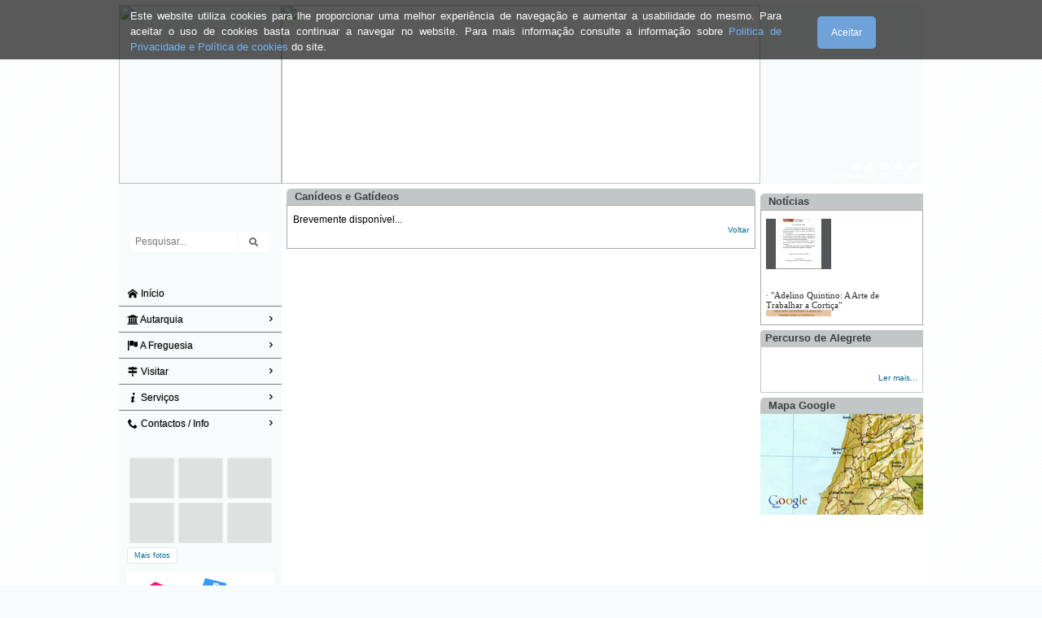

--- FILE ---
content_type: text/html
request_url: http://www.freguesias.pt/portal/canideos_gatideos.php?cod=121402
body_size: 65833
content:

<!DOCTYPE HTML PUBLIC "-//W3C//DTD HTML 4.01 Transitional//EN" "http://www.w3.org/TR/html4/loose.dtd">
<html>
<head>
<meta http-equiv="Content-Type" content="text/html; charset=iso-8859-1">
<title>Junta de Freguesia de Alegrete</title>
<meta name="description" content="Portal Oficial da Junta de Freguesia de Alegrete">
<meta name="author" content="Desenvolvido por Portal das Freguesias" >
<meta name="keywords" content="Junta de Freguesia de Alegrete,Junta de Freguesia de Alegrete - PORTALEGRE,PORTALEGRE - Alegrete  ">
<meta http-equiv="content-language" content="PT_pt" >
<meta name="generator" content="Desenvolvido por Portal das Freguesias - Solução Profissional de Portais para Freguesias">
<meta name="rating" content="" >
<meta name="robots" content="index,follow" >
<meta name="ICBM" content="" >
<meta name="geo.position" content="" >
<meta name="geo.placename" content="" >
<meta name="DC.title" content="" >
<meta name="revisit-after" content="" >
<link rel="shortcut icon" href="imagens/favicon/121402.ico" type="image/vnd.microsoft.icon" >
<link rel="icon" href="imagens/favicon/121402.ico" type="image/vnd.microsoft.icon" >
<!--[if lte IE 6]>
<style type="text/css">
.shadow { background:none;filter: progid:DXImageTransform.Microsoft.AlphaImageLoader (src="../imagens/121402/banner/foto1.png", sizingMethod="image");background-repeat:no-repeat; background-color:#f6fcfb; }
</style>
<![endif]-->

<link href="css/highslide_efeitos.css" rel="stylesheet" type="text/css">
<script type="text/javascript" src="highslide/highslide.js?nv"></script>
<script type="text/javascript" src="scripts/highslide_efeitos.js?nv"></script>
<script type="text/javascript" src="highslide/highslide-with-gallery.js?nv"></script>
<link rel="stylesheet" type="text/css" href="highslide/highslide.css?nv">
<script type="text/javascript">
	hs.graphicsDir = 'highslide/graphics/';
	hs.align = 'center';
	hs.transitions = ['expand', 'crossfade'];
	hs.outlineType = 'glossy-dark';
	hs.wrapperClassName = 'dark';
	hs.fadeInOut = true;
	hs.numberPosition = 'caption';
	hs.dimmingOpacity = 0.75;

	// Add the controlbar
	if (hs.addSlideshow) hs.addSlideshow({
		//slideshowGroup: 'group1',
		interval: 5000,
		repeat: false,
		useControls: true,
		fixedControls: 'fit',
		overlayOptions: {
			opacity: .75,
			position: 'bottom center',
			hideOnMouseOut: true
		}
	});
</script>

<script type="text/javascript" src="scripts/jquery.js?nv"></script>


<!--|**START IMENUS**|imenus0,inline-->
<style type="text/css">.imcm ul,.imcm li,.imcm div,.imcm span,.imcm a{text-align:left;vertical-align:top;padding:0px;margin:0;list-style:none outside none;border-style:none;background-image:none;clear:none;float:none;display:block;position:static;overflow:visible;line-height:normal;}.imcm li a img{display:inline;border-width:0px;}.imcm span{display:inline;}.imcm .imclear,.imclear{clear:both;height:0px;visibility:hidden;line-height:0px;font-size:1px;}.imcm .imsc{position:relative;}.imcm .imsubc{position:absolute;visibility:hidden;}.imcm li{list-style:none;font-size:1px;float:left;}.imcm ul ul li{width:100%;float:none !important;}.imcm a{display:block;position:relative;}.imcm ul .imsc,.imcm ul .imsubc {z-index:10;}.imcm ul ul .imsc,.imcm ul ul .imsubc{z-index:20;}.imcm ul ul ul .imsc,.imcm ul ul ul .imsubc{z-index:30;}.imde ul li:hover .imsubc{visibility:visible;}.imde ul ul li:hover  .imsubc{visibility:visible;}.imde ul ul ul li:hover  .imsubc{visibility:visible;}.imde li:hover ul  .imsubc{visibility:hidden;}.imde li:hover ul ul .imsubc{visibility:hidden;}.imde li:hover ul ul ul  .imsubc{visibility:hidden;}.imcm .imea{display:block;position:relative;left:0px;font-size:1px;line-height:1px;height:0px;width:1px;float:right;}.imcm .imea span{display:block;position:relative;font-size:1px;line-height:0px;}.dvs,.dvm{border-width:0px}/*\*//*/.imcm .imea{visibility:hidden;}/**/</style><!--[if IE]><style type="text/css">.imcm .imea span{position:absolute;}.imcm .imclear,.imclear{display:none;}.imcm{zoom:1;} .imcm li{curosr:hand;} .imcm ul{zoom:1}.imcm a{zoom:1;}</style><![endif]--><!--[if gte IE 7]><style type="text/css">.imcm .imsubc{background-image:url(ie_css_fix);}</style><![endif]--><style type="text/css">
/* --[[ Main Expand Icons ]]-- */
#imenus0 .imeam span,#imenus0 .imeamj span {background-image:url(imagens/seta_direita.gif); width:7px; height:5px; left:-7px; top:5px; background-repeat:no-repeat;background-position:top left;}
#imenus0 li:hover .imeam span,#imenus0 li a.iactive .imeamj span {background-image:url(imagens/seta_direita_over.gif); background-repeat:no-repeat;background-position:top left;}
/* --[[ Sub Expand Icons ]]-- */
#imenus0 ul .imeas span,#imenus0 ul .imeasj span {background-image:url(imagens/seta_direita.gif); width:7px; height:5px; left:-7px; top:5px; background-repeat:no-repeat;background-position:top left;}
#imenus0 ul li:hover .imeas span,#imenus0 ul li a.iactive .imeasj span {background-image:url(imagens/seta_direita_over.gif); background-repeat:no-repeat;background-position:top left;}

/* --[[ Main Container ]]-- */
#imouter0 {background-color:#f6fcfb; border-style:solid; border-color:#f6fcfb; border-width:1px; padding:0px; margin:0px; }

/* --[[ Sub Container ]]-- */
#imenus0 li ul {background-color:#f6fcfb; border-style:solid; border-color:#f6fcfb; border-width:1px; padding:0px; margin:0px; }

/* --[[ Main Items ]]-- */
#imenus0 li a, #imenus0 .imctitle {height:15px; color:#000000; text-align:left; font-family:Verdana; font-size:12px; font-weight:normal; text-decoration:none; border-style:solid; border-color:#dddddd; border-width:0px; padding:4px 0px; }
/* [hover] - These settings must be duplicated for IE compatibility.*/
#imenus0 li:hover>a {background-color:#ffffff; text-decoration:none; color:#000000; }
#imenus0 li a.ihover, .imde imenus0 a:hover {background-color:#ffffff; text-decoration:none; color:#000000; }
/* [active] */
#imenus0 li a.iactive {text-decoration:none; color:#000000; }
/* --[[ Sub Items ]]-- */
#imenus0 ul a, #imenus0 .imsubc li .imctitle  {height:15px; color:#000000; text-align:left; font-family:Verdana; font-size:10px; font-weight:normal; text-decoration:none; border-style:none; border-color:#dddddd; border-width:0px; padding:4px 7px; }
/* [hover] - These settings must be duplicated for IE comptatibility.*/
#imenus0 ul li:hover>a {background-color:#ffffff; color:#000000; text-decoration:none; }
#imenus0 ul li a.ihover {background-color:#ffffff; color:#000000; text-decoration:none; }
/* [active] */
#imenus0 ul li a.iactive {background-color:#ffffff; color:#000000; text-decoration:none; }
</style>
<a name="topo" id="topo" class="scroll"></a>
<link href="fontawesome/css/fontawesome-all.css?nv" rel="stylesheet" type="text/css">
<link href="css/estilos.css?t1768924798" rel="stylesheet" type="text/css">
<style type="text/css">
body {
	margin-top: 0px;
	margin-left: 0px;
	margin-right: 0px;
	margin-bottom: 0px;
	background-image: url(imagens/fundo.gif);
	background-repeat: repeat;
	background-color:#f6fcfb;
}

/* Cor das Letras nas Caixas de Titulos */
.titulos_menus_left {
	color: #3B3E42;
}

/* Zona superior da faixa lateral esqueda  */
.top_lat_esq {
	background-color:#f6fcfb;
		background-image:url(../imagens/121402/banner/foto1.png); 
	background-repeat:no-repeat;
	}

/* Controla a altura da tabela superior da faixa lateral esqueda onde está a foto1.png  */
/* 119px por defeito */
.shadow {
		height:119px;
	}

/* Menu Horizontal */
.menuh ul > li > a {
	background-color:#f6fcfb !important;
    color:#000000 !important;
}
.menuh ul > li > a:hover {
	background-color:#f6fcfb !important;
    color: #000000 !important;
}
.menuh > ul > li {
	border-left: 1px solid #000000 !important;
/*    background-color: #f6fcfb !important; */
}
/* Rodape */
footer.rodape .utl .bt .ico i, footer.rodape .utl .bt .t {
    color:#FFFFFF !important;
}
footer.rodape .ftr > div {
    color:#FFFFFF !important;
}
</style>

<style>
html,body { height:100%; }
div {    
	box-sizing: border-box;
    -moz-box-sizing: border-box;
    -webkit-box-sizing: border-box;
}
#main { 
	width:1000px;
	margin:0 auto;
	padding:6px;
	background-color:#FFF;
}
#cabecalho {
	width:100%;
	min-height:220px;
}
#corpo {
	width:988px;
	position:relative;
	overflow:hidden;
	padding:0;
	height:100%;
	background: linear-gradient(to right, #f6fcfb 200px, #ffffff 200px);
}

#latEsq {
	width:200px;
	height:100%;
	min-height:100%;
	position:relative;
	float:left;
	display: inline-block;
	/* text-align:center; */
}
#latDir {
	width:200px;
	height:100%;
	position:relative;
	float:left;
	display: inline-block;
}
#centro {
	width:588px;
	padding:6px;
	height:100%;
	display:inline-block;
	position:relative;
	float:left;	
}
.titulo-caixa {
	width:100%;
	min-height:20px;
	line-height:20px;
	padding:0 6px;
	font-size: 13px;
	font-weight: bold;
	background-color:#c1c6c6;
	color: #3B3E42;
    box-sizing: border-box;
    -moz-box-sizing: border-box;
    -webkit-box-sizing: border-box;	
}
.caixa {
	width:100%;
	padding:6px;
	vertical-align:top;
    box-sizing: border-box;
    -moz-box-sizing: border-box;
    -webkit-box-sizing: border-box;	
	border:#c1c6c6 1px solid;
}
.conteudo {
	margin:0 6px;
}

.radius{ border-radius: 5px 5px 5px 5px;}
.radius_top{ border-radius: 5px 5px 0px 0px; }
.radius_top_left{ border-radius: 5px 0px 0px 0px; }
.radius_top_right{ border-radius: 0px 5px 0px 0px; }
.radius_bottom{ border-radius: 0px 0px 5px 5px; }
.radius_bottom_left{ border-radius: 0px 0px 0px 5px; }
.radius_bottom_right{ border-radius: 0px 0px 5px 0px; }
.radius_left{ border-radius: 5px 0px 0px 5px; }
.radius_right{ border-radius: 0px 5px 5px 0px; }
.radius_circle{ border-radius: 100%; }

.bottom6 { margin-bottom:6px; }
.bottom10 { margin-bottom:10px; }

.t-center { text-align:center; }

.clearfix { clear: both; }

.perso ul {	float: right !important }

.perso ul > li.atalho > a {
	    color: #000000 !important;
}
.perso ul > li.atalho > a:hover {
	    color: #000000 !important;
}
.perso {
	margin-bottom:10px !important; 
}

.aaaaa {
	margin-bottom:10px !important; 
}

/* Menu Horiz */
ul.nmenu-v, ul.nmenu-v a {
    color: #000000 !important;
}
ul.nmenu-v, ul.nmenu-v a:hover {
    color: #000000 !important;
}
ul.nmenu-v ul {
    background-color: #f6fcfb !important;
}

/* Conf. coluna esq. largura 200px */


</style>
<link rel="stylesheet" type="text/css" href="css/ideaboxWeather.css?nv">

<script type='text/javascript' src="js/jquery.1.10.2.js?nv"></script>
<script type='text/javascript' src="js/ideaboxWeather.js?nv"></script>
<script type="text/javascript" src="scripts/varios.js?nv"></script>
<script src="scripts/AC_RunActiveContent.js" type="text/javascript"></script>
<script language="JavaScript" type="text/javascript" src="scripts/menu_horizontal.js?nv"></script>
<script src="js/jquery.cookie.js?nv"></script>
<script>
$(document).ready(function() {
	if(typeof $.cookie('cookies_msgAlert_121402') === 'undefined') {
		$('#cookies').show().animate({top: '0px'}, 500);
	}
	$('#cookies #ok').click(function() {
		$('#cookies').animate({top: '-73px'}, 500, function() { $(this).hide(); });
		$.cookie('cookies_msgAlert_121402', true, { expires: 365, path: "/portal" });
	});
});
</script>


<title>.:: Junta de Freguesia de Alegrete ::.</title>

<!-- ICOMOON.IO -->
<svg aria-hidden="true" style="position: absolute; width: 0; height: 0; overflow: hidden;" version="1.1" xmlns="https://www.w3.org/2000/svg" xmlns:xlink="https://www.w3.org/1999/xlink">
<defs>

<symbol id="icon-bank" viewBox="0 0 30 28">
<title>bank</title>
<path d="M15 0l15 6v2h-2c0 0.547-0.484 1-1.078 1h-23.844c-0.594 0-1.078-0.453-1.078-1h-2v-2zM4 10h4v12h2v-12h4v12h2v-12h4v12h2v-12h4v12h0.922c0.594 0 1.078 0.453 1.078 1v1h-26v-1c0-0.547 0.484-1 1.078-1h0.922v-12zM28.922 25c0.594 0 1.078 0.453 1.078 1v2h-30v-2c0-0.547 0.484-1 1.078-1h27.844z"></path>
</symbol>

<symbol id="icon-home" viewBox="0 0 32 32">
<title>home</title>
<path d="M32 18.451l-16-12.42-16 12.42v-5.064l16-12.42 16 12.42zM28 18v12h-8v-8h-8v8h-8v-12l12-9z"></path>
</symbol>

<symbol id="icon-flag" viewBox="0 0 32 32">
<title>flag</title>
<path d="M0 0h4v32h-4v-32z"></path>
<path d="M26 20.094c2.582 0 4.83-0.625 6-1.547v-16c-1.17 0.922-3.418 1.547-6 1.547s-4.83-0.625-6-1.547v16c1.17 0.922 3.418 1.547 6 1.547z"></path>
<path d="M19 1.016c-1.466-0.623-3.61-1.016-6-1.016-3.012 0-5.635 0.625-7 1.547v16c1.365-0.922 3.988-1.547 7-1.547 2.39 0 4.534 0.393 6 1.016v-16z"></path>
</symbol>

<symbol id="icon-star-full" viewBox="0 0 32 32">
<title>star-full</title>
<path d="M32 12.408l-11.056-1.607-4.944-10.018-4.944 10.018-11.056 1.607 8 7.798-1.889 11.011 9.889-5.199 9.889 5.199-1.889-11.011 8-7.798z"></path>
</symbol>

<symbol id="icon-info" viewBox="0 0 20 20"> 
<title>info</title>
<path d="M12.432 0c1.34 0 2.010 0.912 2.010 1.957 0 1.305-1.164 2.512-2.679 2.512-1.269 0-2.009-0.75-1.974-1.99 0-1.043 0.881-2.479 2.643-2.479zM8.309 20c-1.058 0-1.833-0.652-1.093-3.524l1.214-5.092c0.211-0.814 0.246-1.141 0-1.141-0.317 0-1.689 0.562-2.502 1.117l-0.528-0.88c2.572-2.186 5.531-3.467 6.801-3.467 1.057 0 1.233 1.273 0.705 3.23l-1.391 5.352c-0.246 0.945-0.141 1.271 0.106 1.271 0.317 0 1.357-0.392 2.379-1.207l0.6 0.814c-2.502 2.547-5.235 3.527-6.291 3.527z"></path>
</symbol>

<symbol id="icon-map-signs" viewBox="0 0 28 28">
<title>map-signs</title>
<path d="M27.266 4.641c0.203 0.203 0.203 0.516 0 0.719l-2.203 2.203c-0.281 0.281-0.672 0.438-1.062 0.438h-21c-0.547 0-1-0.453-1-1v-4c0-0.547 0.453-1 1-1h9v-1c0-0.547 0.453-1 1-1h2c0.547 0 1 0.453 1 1v1h8c0.391 0 0.781 0.156 1.062 0.438zM12 19h4v8c0 0.547-0.453 1-1 1h-2c-0.547 0-1-0.453-1-1v-8zM25 12c0.547 0 1 0.453 1 1v4c0 0.547-0.453 1-1 1h-21c-0.391 0-0.781-0.156-1.062-0.438l-2.203-2.203c-0.203-0.203-0.203-0.516 0-0.719l2.203-2.203c0.281-0.281 0.672-0.438 1.062-0.438h8v-3h4v3h9z"></path>
</symbol>

<symbol id="icon-cheveron-right" viewBox="0 0 20 20">
<title>cheveron-right</title>
<path d="M12.95 10.707l0.707-0.707-5.657-5.657-1.414 1.414 4.242 4.243-4.242 4.243 1.414 1.414 4.95-4.95z"></path>
</symbol>

<symbol id="icon-dot-single" viewBox="0 0 20 20">
<title>dot-single</title>
<path d="M7.8 10c0 1.215 0.986 2.2 2.201 2.2s2.199-0.986 2.199-2.2c0-1.215-0.984-2.199-2.199-2.199s-2.201 0.984-2.201 2.199z"></path>
</symbol>

<symbol id="icon-flag" viewBox="0 0 32 32">
<title>flag</title>
<path d="M0 0h4v32h-4v-32z"></path>
<path d="M26 20.094c2.582 0 4.83-0.625 6-1.547v-16c-1.17 0.922-3.418 1.547-6 1.547s-4.83-0.625-6-1.547v16c1.17 0.922 3.418 1.547 6 1.547z"></path>
<path d="M19 1.016c-1.466-0.623-3.61-1.016-6-1.016-3.012 0-5.635 0.625-7 1.547v16c1.365-0.922 3.988-1.547 7-1.547 2.39 0 4.534 0.393 6 1.016v-16z"></path>
</symbol>

<symbol id="icon-phone" viewBox="0 0 32 32">
<title>phone</title>
<path d="M22 20c-2 2-2 4-4 4s-4-2-6-4-4-4-4-6 2-2 4-4-4-8-6-8-6 6-6 6c0 4 4.109 12.109 8 16s12 8 16 8c0 0 6-4 6-6s-6-8-8-6z"></path>
</symbol>

<symbol id="icon-envelope" viewBox="0 0 20 20">
<title>envelope</title>
<path d="M18 2c1.105 0 2 0.895 2 2v0 12c0 1.105-0.895 2-2 2v0h-16c-1.105 0-2-0.895-2-2v0-12c0-1.1 0.9-2 2-2h16zM13.63 11.1l6.37 4.9v-2l-5.12-3.9 5.12-4.1v-2l-10 8-10-8v2l5.12 4.1-5.12 3.9v2l6.37-4.9 3.63 2.9 3.63-2.9z"></path>
</symbol>

<symbol id="icon-aid-kit" viewBox="0 0 32 32">
<title>aid-kit</title>
<path d="M28 8h-6v-4c0-1.1-0.9-2-2-2h-8c-1.1 0-2 0.9-2 2v4h-6c-2.2 0-4 1.8-4 4v16c0 2.2 1.8 4 4 4h24c2.2 0 4-1.8 4-4v-16c0-2.2-1.8-4-4-4zM12 4h8v4h-8v-4zM24 22h-6v6h-4v-6h-6v-4h6v-6h4v6h6v4z"></path>
</symbol>
<symbol id="icon-spoon-knife" viewBox="0 0 16 16">
<title>spoon-knife</title>
<path d="M3.5 0c-1.657 0-3 1.567-3 3.5 0 1.655 0.985 3.042 2.308 3.406l-0.497 8.096c-0.034 0.549 0.389 0.998 0.939 0.998h0.5c0.55 0 0.972-0.449 0.939-0.998l-0.497-8.096c1.323-0.365 2.308-1.751 2.308-3.406 0-1.933-1.343-3.5-3-3.5zM13.583 0l-0.833 5h-0.625l-0.417-5h-0.417l-0.417 5h-0.625l-0.833-5h-0.417v6.5c0 0.276 0.224 0.5 0.5 0.5h1.302l-0.491 8.002c-0.034 0.549 0.389 0.998 0.939 0.998h0.5c0.55 0 0.972-0.449 0.939-0.998l-0.491-8.002h1.302c0.276 0 0.5-0.224 0.5-0.5v-6.5h-0.417z"></path>
</symbol>

<symbol id="icon-location-park" viewBox="0 0 20 20">
<title>location-park</title>
<path d="M5.33 12.77c-0.41 0.155-0.884 0.245-1.38 0.245-2.209 0-4-1.791-4-4 0-1.872 1.286-3.443 3.022-3.88l0.028-0.006v-0.13c0-0.001 0-0.003 0-0.004 0-2.209 1.791-4 4-4 0.621 0 1.209 0.142 1.734 0.394l-0.024-0.010c0.646-0.846 1.655-1.386 2.79-1.386 1.773 0 3.238 1.318 3.468 3.028l0.002 0.018c1.038 0.205 1.836 1.030 1.998 2.066l0.002 0.014c1.748 0.454 3.017 2.017 3.017 3.877 0 2.209-1.791 4-4 4-0.624 0-1.215-0.143-1.741-0.398l0.024 0.010c-0.541 0.869-1.317 1.548-2.238 1.957l-0.032 0.013v3.42l2 1v1h-8v-1l2-1v-3l-2.67-2.23zM5 10l3 3v-3h-3z"></path>
</symbol>

<symbol id="icon-vote" viewBox="0 0 32 32">
<title>vote</title>
<path d="M0.972 13.057c1.429-6.875 7.333-12.032 14.406-12.032s12.978 5.156 14.406 12.031h-28.812zM16.569 6.49l-1.142-2.33-1.174 2.33h-2.299l1.829 1.813-0.486 2.45 2.064-1.007 2.328 0.99-0.717-2.349 1.895-1.898h-2.298zM7.009 28.679c-2.754-2.036-4.983-5.153-5.874-8.63h5.874v8.63zM8.996 18.016h-1.017v-4.005h1.017v4.005zM10.013 14.011h0.954v4.005h-0.954v-4.005zM10.013 18.97h-1.017v-0.954h1.017v0.954zM13.938 31.453c-1.425-0.146-2.727-0.504-4.004-1.037v-10.367h4.004v11.404zM13 18.97v-0.954h1.017v0.954h-1.017zM11.983 18.016v-2.988h1.017v2.988h-1.017zM13 14.011h1.017v1.017h-1.017v-1.017zM14.972 15.027v2.988h-0.955v-2.988h0.955zM18.976 14.011v1.017h-0.954v3.942h-1.017v-3.942h-1.017v-1.017h2.988zM20.993 30.345c-1.275 0.551-2.578 0.927-4.005 1.087v-11.383h4.005v10.296zM19.993 14.011h2.986v1.017h-1.971v1.017h1.971v1.018h-1.971v0.954h1.971v0.954h-2.986v-4.96zM23.979 28.551v-8.502h5.641c-0.873 3.404-2.972 6.469-5.641 8.502z"></path>
</symbol>

<symbol id="icon-pencil2" viewBox="0 0 16 16">
<title>pencil2</title>
<path d="M6 10l2-1 7-7-1-1-7 7-1 2zM4.52 13.548c-0.494-1.043-1.026-1.574-2.069-2.069l1.548-4.262 2-1.217 6-6h-3l-6 6-3 10 10-3 6-6v-3l-6 6-1.217 2z"></path>
</symbol>

<symbol id="icon-newspaper" viewBox="0 0 576 512">
<title>newspaper</title>
<path d="M552 64H112c-20.858 0-38.643 13.377-45.248 32H24c-13.255 0-24 10.745-24 24v272c0 30.928 25.072 56 56 56h496c13.255 0 24-10.745 24-24V88c0-13.255-10.745-24-24-24zM48 392V144h16v248c0 4.411-3.589 8-8 8s-8-3.589-8-8zm480 8H111.422c.374-2.614.578-5.283.578-8V112h416v288zM172 280h136c6.627 0 12-5.373 12-12v-96c0-6.627-5.373-12-12-12H172c-6.627 0-12 5.373-12 12v96c0 6.627 5.373 12 12 12zm28-80h80v40h-80v-40zm-40 140v-24c0-6.627 5.373-12 12-12h136c6.627 0 12 5.373 12 12v24c0 6.627-5.373 12-12 12H172c-6.627 0-12-5.373-12-12zm192 0v-24c0-6.627 5.373-12 12-12h104c6.627 0 12 5.373 12 12v24c0 6.627-5.373 12-12 12H364c-6.627 0-12-5.373-12-12zm0-144v-24c0-6.627 5.373-12 12-12h104c6.627 0 12 5.373 12 12v24c0 6.627-5.373 12-12 12H364c-6.627 0-12-5.373-12-12zm0 72v-24c0-6.627 5.373-12 12-12h104c6.627 0 12 5.373 12 12v24c0 6.627-5.373 12-12 12H364c-6.627 0-12-5.373-12-12z"></path>
</symbol>

<symbol id="icon-newspaper2" viewBox="0 0 32 28">
<title>newspaper2</title>
<path d="M16 8h-6v6h6v-6zM18 18v2h-10v-2h10zM18 6v10h-10v-10h10zM28 18v2h-8v-2h8zM28 14v2h-8v-2h8zM28 10v2h-8v-2h8zM28 6v2h-8v-2h8zM4 21v-15h-2v15c0 0.547 0.453 1 1 1s1-0.453 1-1zM30 21v-17h-24v17c0 0.344-0.063 0.688-0.172 1h23.172c0.547 0 1-0.453 1-1zM32 2v19c0 1.656-1.344 3-3 3h-26c-1.656 0-3-1.344-3-3v-17h4v-2h28z"></path>
</symbol>

<symbol id="icon-multimedia" viewBox="0 0 36 32">
<title>multimedia</title>
<path d="M34 4h-2v-2c0-1.1-0.9-2-2-2h-28c-1.1 0-2 0.9-2 2v24c0 1.1 0.9 2 2 2h2v2c0 1.1 0.9 2 2 2h28c1.1 0 2-0.9 2-2v-24c0-1.1-0.9-2-2-2zM4 6v20h-1.996c-0.001-0.001-0.003-0.002-0.004-0.004v-23.993c0.001-0.001 0.002-0.003 0.004-0.004h27.993c0.001 0.001 0.003 0.002 0.004 0.004v1.996h-24c-1.1 0-2 0.9-2 2v0zM34 29.996c-0.001 0.001-0.002 0.003-0.004 0.004h-27.993c-0.001-0.001-0.003-0.002-0.004-0.004v-23.993c0.001-0.001 0.002-0.003 0.004-0.004h27.993c0.001 0.001 0.003 0.002 0.004 0.004v23.993z"></path>
<path d="M30 11c0 1.657-1.343 3-3 3s-3-1.343-3-3 1.343-3 3-3 3 1.343 3 3z"></path>
<path d="M32 28h-24v-4l7-12 8 10h2l7-6z"></path>
</symbol>

<symbol id="icon-cog" viewBox="0 0 32 32">
<title>cog</title>
<path d="M29.181 19.070c-1.679-2.908-0.669-6.634 2.255-8.328l-3.145-5.447c-0.898 0.527-1.943 0.829-3.058 0.829-3.361 0-6.085-2.742-6.085-6.125h-6.289c0.008 1.044-0.252 2.103-0.811 3.070-1.679 2.908-5.411 3.897-8.339 2.211l-3.144 5.447c0.905 0.515 1.689 1.268 2.246 2.234 1.676 2.903 0.672 6.623-2.241 8.319l3.145 5.447c0.895-0.522 1.935-0.82 3.044-0.82 3.35 0 6.067 2.725 6.084 6.092h6.289c-0.003-1.034 0.259-2.080 0.811-3.038 1.676-2.903 5.399-3.894 8.325-2.219l3.145-5.447c-0.899-0.515-1.678-1.266-2.232-2.226zM16 22.479c-3.578 0-6.479-2.901-6.479-6.479s2.901-6.479 6.479-6.479c3.578 0 6.479 2.901 6.479 6.479s-2.901 6.479-6.479 6.479z"></path>
</symbol>

<symbol id="icon-eye-blocked" viewBox="0 0 32 32">
<title>eye-blocked</title>
<path d="M29.561 0.439c-0.586-0.586-1.535-0.586-2.121 0l-6.318 6.318c-1.623-0.492-3.342-0.757-5.122-0.757-6.979 0-13.028 4.064-16 10 1.285 2.566 3.145 4.782 5.407 6.472l-4.968 4.968c-0.586 0.586-0.586 1.535 0 2.121 0.293 0.293 0.677 0.439 1.061 0.439s0.768-0.146 1.061-0.439l27-27c0.586-0.586 0.586-1.536 0-2.121zM13 10c1.32 0 2.44 0.853 2.841 2.037l-3.804 3.804c-1.184-0.401-2.037-1.521-2.037-2.841 0-1.657 1.343-3 3-3zM3.441 16c1.197-1.891 2.79-3.498 4.67-4.697 0.122-0.078 0.246-0.154 0.371-0.228-0.311 0.854-0.482 1.776-0.482 2.737 0 1.715 0.54 3.304 1.459 4.607l-1.904 1.904c-1.639-1.151-3.038-2.621-4.114-4.323z"></path>
<path d="M24 13.813c0-0.849-0.133-1.667-0.378-2.434l-10.056 10.056c0.768 0.245 1.586 0.378 2.435 0.378 4.418 0 8-3.582 8-8z"></path>
<path d="M25.938 9.062l-2.168 2.168c0.040 0.025 0.079 0.049 0.118 0.074 1.88 1.199 3.473 2.805 4.67 4.697-1.197 1.891-2.79 3.498-4.67 4.697-2.362 1.507-5.090 2.303-7.889 2.303-1.208 0-2.403-0.149-3.561-0.439l-2.403 2.403c1.866 0.671 3.873 1.036 5.964 1.036 6.978 0 13.027-4.064 16-10-1.407-2.81-3.504-5.2-6.062-6.938z"></path>
</symbol>

<symbol id="icon-lifebuoy" viewBox="0 0 32 32">
<title>lifebuoy</title>
<path d="M16 0c-8.837 0-16 7.163-16 16s7.163 16 16 16 16-7.163 16-16-7.163-16-16-16zM10 16c0-3.314 2.686-6 6-6s6 2.686 6 6-2.686 6-6 6-6-2.686-6-6zM28.937 21.359v0l-5.544-2.297c0.391-0.943 0.608-1.977 0.608-3.062s-0.216-2.119-0.608-3.062l5.544-2.297c0.685 1.651 1.063 3.46 1.063 5.359s-0.379 3.708-1.063 5.359v0zM21.359 3.063v0 0l-2.297 5.544c-0.943-0.391-1.977-0.607-3.062-0.607s-2.119 0.216-3.062 0.607l-2.297-5.544c1.651-0.684 3.46-1.063 5.359-1.063s3.708 0.379 5.359 1.063zM3.063 10.641l5.544 2.297c-0.391 0.943-0.608 1.977-0.608 3.062s0.216 2.119 0.607 3.062l-5.544 2.297c-0.685-1.651-1.063-3.46-1.063-5.359s0.379-3.708 1.063-5.359zM10.641 28.937l2.297-5.544c0.943 0.391 1.977 0.608 3.062 0.608s2.119-0.216 3.062-0.608l2.297 5.544c-1.651 0.684-3.46 1.063-5.359 1.063s-3.708-0.379-5.359-1.063z"></path>
</symbol>

<symbol id="icon-profile" viewBox="0 0 32 32">
<title>profile</title>
<path d="M27 0h-24c-1.65 0-3 1.35-3 3v26c0 1.65 1.35 3 3 3h24c1.65 0 3-1.35 3-3v-26c0-1.65-1.35-3-3-3zM26 28h-22v-24h22v24zM8 18h14v2h-14zM8 22h14v2h-14zM10 9c0-1.657 1.343-3 3-3s3 1.343 3 3c0 1.657-1.343 3-3 3s-3-1.343-3-3zM15 12h-4c-1.65 0-3 0.9-3 2v2h10v-2c0-1.1-1.35-2-3-2z"></path>
</symbol>

<symbol id="icon-menu" viewBox="0 0 32 32">
<title>menu</title>
<path d="M2 6h28v6h-28zM2 14h28v6h-28zM2 22h28v6h-28z"></path>
</symbol>

<symbol id="icon-local_pharmacy" viewBox="0 0 24 24">
<title>local_pharmacy</title>
<path d="M15.984 14.016v-2.016h-3v-3h-1.969v3h-3v2.016h3v3h1.969v-3h3zM21 5.016v1.969l-2.016 6 2.016 6v2.016h-18v-2.016l2.016-6-2.016-6v-1.969h12.703l1.453-4.031 2.344 0.891-1.125 3.141h2.625z"></path>
</symbol>

<symbol id="icon-pencil" viewBox="0 0 32 32">
<path d="M27 0c2.761 0 5 2.239 5 5 0 1.126-0.372 2.164-1 3l-2 2-7-7 2-2c0.836-0.628 1.874-1 3-1zM2 23l-2 9 9-2 18.5-18.5-7-7-18.5 18.5zM22.362 11.362l-14 14-1.724-1.724 14-14 1.724 1.724z"></path>
</symbol>

<symbol id="icon-checkmark" viewBox="0 0 32 32">
<path d="M27 4l-15 15-7-7-5 5 12 12 20-20z"></path>
</symbol>

<symbol id="icon-bin" viewBox="0 0 32 32">
<path d="M4 10v20c0 1.1 0.9 2 2 2h18c1.1 0 2-0.9 2-2v-20h-22zM10 28h-2v-14h2v14zM14 28h-2v-14h2v14zM18 28h-2v-14h2v14zM22 28h-2v-14h2v14z"></path>
<path d="M26.5 4h-6.5v-2.5c0-0.825-0.675-1.5-1.5-1.5h-7c-0.825 0-1.5 0.675-1.5 1.5v2.5h-6.5c-0.825 0-1.5 0.675-1.5 1.5v2.5h26v-2.5c0-0.825-0.675-1.5-1.5-1.5zM18 4h-6v-1.975h6v1.975z"></path>
</symbol>

<symbol id="icon-spinner2" viewBox="0 0 32 32">
<path d="M32 16c-0.040-2.089-0.493-4.172-1.331-6.077-0.834-1.906-2.046-3.633-3.533-5.060-1.486-1.428-3.248-2.557-5.156-3.302-1.906-0.748-3.956-1.105-5.981-1.061-2.025 0.040-4.042 0.48-5.885 1.292-1.845 0.809-3.517 1.983-4.898 3.424s-2.474 3.147-3.193 4.994c-0.722 1.846-1.067 3.829-1.023 5.79 0.040 1.961 0.468 3.911 1.254 5.694 0.784 1.784 1.921 3.401 3.316 4.736 1.394 1.336 3.046 2.391 4.832 3.085 1.785 0.697 3.701 1.028 5.598 0.985 1.897-0.040 3.78-0.455 5.502-1.216 1.723-0.759 3.285-1.859 4.574-3.208 1.29-1.348 2.308-2.945 2.977-4.67 0.407-1.046 0.684-2.137 0.829-3.244 0.039 0.002 0.078 0.004 0.118 0.004 1.105 0 2-0.895 2-2 0-0.056-0.003-0.112-0.007-0.167h0.007zM28.822 21.311c-0.733 1.663-1.796 3.169-3.099 4.412s-2.844 2.225-4.508 2.868c-1.663 0.646-3.447 0.952-5.215 0.909-1.769-0.041-3.519-0.429-5.119-1.14-1.602-0.708-3.053-1.734-4.25-2.991s-2.141-2.743-2.76-4.346c-0.621-1.603-0.913-3.319-0.871-5.024 0.041-1.705 0.417-3.388 1.102-4.928 0.683-1.541 1.672-2.937 2.883-4.088s2.642-2.058 4.184-2.652c1.542-0.596 3.192-0.875 4.832-0.833 1.641 0.041 3.257 0.404 4.736 1.064 1.48 0.658 2.82 1.609 3.926 2.774s1.975 2.54 2.543 4.021c0.57 1.481 0.837 3.064 0.794 4.641h0.007c-0.005 0.055-0.007 0.11-0.007 0.167 0 1.032 0.781 1.88 1.784 1.988-0.195 1.088-0.517 2.151-0.962 3.156z"></path>
</symbol>

<symbol id="icon-images" viewBox="0 0 18 16">
<path d="M17 2h-1v-1c0-0.55-0.45-1-1-1h-14c-0.55 0-1 0.45-1 1v12c0 0.55 0.45 1 1 1h1v1c0 0.55 0.45 1 1 1h14c0.55 0 1-0.45 1-1v-12c0-0.55-0.45-1-1-1zM2 3v10h-0.998c-0.001-0.001-0.001-0.001-0.002-0.002v-11.996c0.001-0.001 0.001-0.001 0.002-0.002h13.996c0.001 0.001 0.001 0.001 0.002 0.002v0.998h-12c-0.55 0-1 0.45-1 1v0zM17 14.998c-0.001 0.001-0.001 0.001-0.002 0.002h-13.996c-0.001-0.001-0.001-0.001-0.002-0.002v-11.996c0.001-0.001 0.001-0.001 0.002-0.002h13.996c0.001 0.001 0.001 0.001 0.002 0.002v11.996z"></path>
<path d="M15 5.5c0 0.828-0.672 1.5-1.5 1.5s-1.5-0.672-1.5-1.5 0.672-1.5 1.5-1.5 1.5 0.672 1.5 1.5z"></path>
<path d="M16 14h-12v-2l3.5-6 4 5h1l3.5-3z"></path>
</symbol>

<symbol id="icon-download" viewBox="0 0 32 32">
<path d="M16 18l8-8h-6v-8h-4v8h-6zM23.273 14.727l-2.242 2.242 8.128 3.031-13.158 4.907-13.158-4.907 8.127-3.031-2.242-2.242-8.727 3.273v8l16 6 16-6v-8z"></path>
</symbol>

<symbol id="icon-arrow-left2" viewBox="0 0 32 32">
<path d="M12.586 27.414l-10-10c-0.781-0.781-0.781-2.047 0-2.828l10-10c0.781-0.781 2.047-0.781 2.828 0s0.781 2.047 0 2.828l-6.586 6.586h19.172c1.105 0 2 0.895 2 2s-0.895 2-2 2h-19.172l6.586 6.586c0.39 0.39 0.586 0.902 0.586 1.414s-0.195 1.024-0.586 1.414c-0.781 0.781-2.047 0.781-2.828 0z"></path>
</symbol>

<symbol id="icon-bin2" viewBox="0 0 32 32">
<path d="M6 32h20l2-22h-24zM20 4v-4h-8v4h-10v6l2-2h24l2 2v-6h-10zM18 4h-4v-2h4v2z"></path>
</symbol>

<symbol id="icon-eye" viewBox="0 0 16 16">
<path d="M8 3c-3.489 0-6.514 2.032-8 5 1.486 2.968 4.511 5 8 5s6.514-2.032 8-5c-1.486-2.968-4.511-5-8-5zM11.945 5.652c0.94 0.6 1.737 1.403 2.335 2.348-0.598 0.946-1.395 1.749-2.335 2.348-1.181 0.753-2.545 1.152-3.944 1.152s-2.763-0.398-3.945-1.152c-0.94-0.6-1.737-1.403-2.335-2.348 0.598-0.946 1.395-1.749 2.335-2.348 0.061-0.039 0.123-0.077 0.185-0.114-0.156 0.427-0.241 0.888-0.241 1.369 0 2.209 1.791 4 4 4s4-1.791 4-4c0-0.481-0.085-0.942-0.241-1.369 0.062 0.037 0.124 0.075 0.185 0.114v0zM8 6.5c0 0.828-0.672 1.5-1.5 1.5s-1.5-0.672-1.5-1.5 0.672-1.5 1.5-1.5 1.5 0.672 1.5 1.5z"></path>
</symbol>

<symbol id="icon-eye-blocked" viewBox="0 0 16 16">
<path d="M14.78 0.22c-0.293-0.293-0.768-0.293-1.061 0l-3.159 3.159c-0.812-0.246-1.671-0.378-2.561-0.378-3.489 0-6.514 2.032-8 5 0.643 1.283 1.573 2.391 2.703 3.236l-2.484 2.484c-0.293 0.293-0.293 0.768 0 1.061 0.146 0.146 0.338 0.22 0.53 0.22s0.384-0.073 0.53-0.22l13.5-13.5c0.293-0.293 0.293-0.768 0-1.061zM6.5 5c0.66 0 1.22 0.426 1.421 1.019l-1.902 1.902c-0.592-0.201-1.019-0.761-1.019-1.421 0-0.828 0.672-1.5 1.5-1.5zM1.721 8c0.598-0.946 1.395-1.749 2.335-2.348 0.061-0.039 0.123-0.077 0.185-0.114-0.156 0.427-0.241 0.888-0.241 1.369 0 0.858 0.27 1.652 0.73 2.303l-0.952 0.952c-0.819-0.576-1.519-1.311-2.057-2.162z"></path>
<path d="M12 6.906c0-0.424-0.066-0.833-0.189-1.217l-5.028 5.028c0.384 0.123 0.793 0.189 1.217 0.189 2.209 0 4-1.791 4-4z"></path>
<path d="M12.969 4.531l-1.084 1.084c0.020 0.012 0.040 0.024 0.059 0.037 0.94 0.6 1.737 1.403 2.335 2.348-0.598 0.946-1.395 1.749-2.335 2.348-1.181 0.753-2.545 1.152-3.944 1.152-0.604 0-1.202-0.074-1.781-0.219l-1.201 1.201c0.933 0.335 1.937 0.518 2.982 0.518 3.489 0 6.514-2.032 8-5-0.703-1.405-1.752-2.6-3.031-3.469z"></path>
</symbol>

<symbol id="icon-zoom-in" viewBox="0 0 32 32">
<path d="M31.008 27.231l-7.58-6.447c-0.784-0.705-1.622-1.029-2.299-0.998 1.789-2.096 2.87-4.815 2.87-7.787 0-6.627-5.373-12-12-12s-12 5.373-12 12 5.373 12 12 12c2.972 0 5.691-1.081 7.787-2.87-0.031 0.677 0.293 1.515 0.998 2.299l6.447 7.58c1.104 1.226 2.907 1.33 4.007 0.23s0.997-2.903-0.23-4.007zM12 20c-4.418 0-8-3.582-8-8s3.582-8 8-8 8 3.582 8 8-3.582 8-8 8zM14 6h-4v4h-4v4h4v4h4v-4h4v-4h-4z"></path>
</symbol>

<symbol id="icon-sign-out" viewBox="0 0 25 28">
<path d="M10 22.5c0 0.438 0.203 1.5-0.5 1.5h-5c-2.484 0-4.5-2.016-4.5-4.5v-11c0-2.484 2.016-4.5 4.5-4.5h5c0.266 0 0.5 0.234 0.5 0.5 0 0.438 0.203 1.5-0.5 1.5h-5c-1.375 0-2.5 1.125-2.5 2.5v11c0 1.375 1.125 2.5 2.5 2.5h4.5c0.391 0 1-0.078 1 0.5zM24.5 14c0 0.266-0.109 0.516-0.297 0.703l-8.5 8.5c-0.187 0.187-0.438 0.297-0.703 0.297-0.547 0-1-0.453-1-1v-4.5h-7c-0.547 0-1-0.453-1-1v-6c0-0.547 0.453-1 1-1h7v-4.5c0-0.547 0.453-1 1-1 0.266 0 0.516 0.109 0.703 0.297l8.5 8.5c0.187 0.187 0.297 0.438 0.297 0.703z"></path>
</symbol>

</defs>
</svg>
</head>
<body>

<div id="main">
	
<div id="cookies">
<div id="cookies_contain">
<div id="cookies_text">
Este website utiliza cookies para lhe proporcionar uma melhor experi&ecirc;ncia de navega&ccedil;&atilde;o e aumentar a usabilidade do mesmo. Para aceitar o uso de cookies basta continuar a navegar no website. Para mais informa&ccedil;&atilde;o consulte a informa&ccedil;&atilde;o sobre <a class="cookies_link" href="politica-privacidade.php?cod=121402" style="color:rgba(117,179,245,1); text-decoration: none;}">Politica de Privacidade e Pol&iacute;tica de cookies</a> do site.</div>
<div id="cookies_button"><span id="ok">Aceitar</span></div>
</div>
</div>
<!-- Plugin facebook -->
<div id="fb-root"></div>
<script>(function(d, s, id) {
  var js, fjs = d.getElementsByTagName(s)[0];
  if (d.getElementById(id)) return;
  js = d.createElement(s); js.id = id;
  js.src = "//connect.facebook.net/pt_PT/all.js#xfbml=1";
  fjs.parentNode.insertBefore(js, fjs);
}(document, 'script', 'facebook-jssdk'));</script>
<!-- Fim - Plugin facebook --><div class="menuh-tc">
	<ul>
		<li class="n">
			<a href="index.php?cod=121402"><svg class="icon icon-home"><use xlink:href="#icon-home"></use></svg></a>
		</li>
		<li class="n">
			<a href="#">Autarquia</a>
			<ul>
            					<li><a href="autarcas.php?cod=121402">Autarcas</a></li>
                								<li><a href="editais_actas.php?cod=121402&catGA=4">Proc. Concursais</a></li>
                                				<li><a href="editais_actas.php?cod=121402">Editais / Actas</a></li>
                                				<li><a href="editais_actas.php?cod=121402&catGA=2">Contas de Ger&ecirc;ncia</a></li>
                                				<li><a href="editais_actas.php?cod=121402&catGA=3">Or&ccedil;amento / PPI</a></li>
                			</ul>
		</li>
		<li class="n">
			<a href="#">A Freguesia</a>
			<ul>
            					<li><a href="apresentacao_freguesia.php?cod=121402">Apresenta&ccedil;&atilde;o / Hist&oacute;ria</a></li>
                                 
				<li><a href="caracterizacao_freguesia.php?cod=121402">Caracteriza&ccedil;&atilde;o/Censos</a></li>
				                 
                <li><a href="heraldica_freguesia.php?cod=121402">Her&aacute;ldica</a></li>
				                                <li><a href="lendas_freguesia.php?cod=121402">Lendas e Tradi&ccedil;&otilde;es</a></li>
												<li><a href="associa_colectividades.php?cod=121402">Associa&ccedil;&otilde;es/Colectividades</a></li>
                                
                				<li><a href="toponimia_freguesia.php?cod=121402">Topon&iacute;mia</a></li><!-- se tiver -->
                			</ul>
		</li>
		<li class="n">
			<a href="#">Visitar</a>
			<ul>
            					<li><a href="patrimonios.php?cod=121402">Locais de Interesse</a></li>
                                				<li><a href="onde_comer_dormir.php?cod=121402">Onde Comer / Dormir</a></li>
                                				<li><a href="festividades.php?cod=121402">Feiras e Festividades</a></li>
                                                                <li><a href="gastronomia.php?cod=121402">Gastronomia</a></li>
                                                <li><a href="artesanato.php?cod=121402">Artesanato</a></li><!-- se tiver -->
                                
			</ul>
		</li>
		<li class="n rsm">
			<a href="#">Servi&ccedil;os</a>
			<ul>
            									<li><a href="atestados.php?cod=121402">Atestados</a></li>
                                                				<li><a href="diversos.php?cod=121402">Informa&ccedil;&otilde;es / Regulamentos</a></li>
                                				<li><a href="esp_cida_info_anali_aguas.php?cod=121402">An&aacute;lises das &Aacute;guas</a></li>
                                				<li><a href="canideos_gatideos.php?cod=121402">Can&iacute;deos e Gat&iacute;deos</a></li>
                                				<li><a href="cemiterios.php?cod=121402">Cemit&eacute;rios</a></li>
                			</ul>
		</li>
		<li class="n rsm">
			<a href="contactos.php?cod=121402">Contatos</a>
			<ul>
            					<li><a href="contactos.php?cod=121402">Contactos</a></li>
                                				<li><a href="informacoes.php?cod=121402">Informa&ccedil;&otilde;es &Uacute;teis</a></li>
                                				<li><a href="associa_colectividades.php?cod=121402">Associa&ccedil;&otilde;es/Colectividades</a></li>
                                				<li><a href="farmacias.php?cod=121402">Farm&aacute;cias</a></li>
                                
                
			</ul>
		</li>

	</ul>
</div>
<div id="cabecalho">
		
<table width="988" border="0" cellspacing="0" cellpadding="0">
  <tr>
    <td width="200" height="220" align="center" valign="middle" bgcolor="#f6fcfb"><img src="../imagens/121402/banner/foto2.jpg" width="200" height="220"></td>
    <td valign="top"><table width="100%" border="0" cellspacing="0" cellpadding="0">
      <tr>       
        <td height="220">
		<style>
div,span,img,figure{margin:0;padding:0;border:0;font-size:100%;font:inherit;vertical-align:baseline}figure{display:block}


.diy-slideshow {
	position: relative;
	display: block;
	overflow: hidden;
	width: 588px;
	margin:0;
}
figure {
	position: absolute;
	opacity: 0;
	transition: 1s opacity;
}
figcaption {
	position: absolute;
	font-family: sans-serif;
	font-size: .8em;
	bottom: .75em;
	right: .35em;
	padding: .25em;
	color: #fff;
	background: rgba(0,0,0, .25);
	border-radius: 2px;
}
figcaption a {
	color: #fff;
}
figure.show {
	opacity: 1;
	position: static;
	transition: 1s opacity;
}
.next, .prev {
	color: #fff;
	position: absolute;
	background: rgba(0,0,0, .6);
	top: 50%;
	z-index: 1;
	font-size: 2em;
	margin-top: -.75em;
	opacity: .3;
	user-select: none;
}
.next:hover, .prev:hover {
	cursor: pointer;
	opacity: 1;
}
.next {
	right: 0;
	padding: 10px 5px 15px 10px;
	border-top-left-radius: 3px;
	border-bottom-left-radius: 3px;
	display:none;
}
.prev {
	left: 0;
	padding: 10px 10px 15px 5px;
	border-top-right-radius: 3px;
	border-bottom-right-radius: 3px;
	display: none;
}
</style>
       
<div class="diy-slideshow">

   <figure class="show" id="figure">
   <img src="../imagens/121402/banner/1.jpg" width="100%" height="220">
   </figure>
   
   <figure id="figure">
   <img src="../imagens/121402/banner/2.jpg" width="100%" height="220">
   </figure>
   <figure id="figure">
   <img src="../imagens/121402/banner/3.jpg" width="100%" height="220">
   </figure>
   <figure id="figure">
   <img src="../imagens/121402/banner/4.jpg" width="100%" height="220">
   </figure>
   <figure id="figure">
   <img src="../imagens/121402/banner/5.jpg" width="100%" height="220">
   </figure>
   <figure id="figure">
   <img src="../imagens/121402/banner/6.jpg" width="100%" height="220">
   </figure>

  
  <span class="prev">&laquo;</span> <span class="next">&raquo;</span> </div>
<script style='display: none;'>var __links = document.querySelectorAll('a');function __linkClick(e) { parent.window.postMessage(this.href, '*');} ;for (var i = 0, l = __links.length; i < l; i++) {if ( __links[i].getAttribute('target') == '_blank' ) { __links[i].addEventListener('click', __linkClick, false);}}</script> 

<script>
(function(){
  
var counter = 0, // to keep track of current slide
    $items = document.querySelectorAll('.diy-slideshow figure'), // a collection of all of the slides, caching for performance
    numItems = $items.length; // total number of slides

// this function is what cycles the slides, showing the next or previous slide and hiding all the others
var showCurrent = function(){
  var itemToShow = Math.abs(counter%numItems);// uses remainder (aka modulo) operator to get the actual index of the element to show  
  
  // remove .show from whichever element currently has it 
  // http://stackoverflow.com/a/16053538/2006057
  [].forEach.call( $items, function(el){
    el.classList.remove('show');
  });
  
  // add .show to the one item that's supposed to have it
  $items[itemToShow].classList.add('show');    
};

// add click events to prev & next buttons 
document.querySelector('.next').addEventListener('click', function() {
     counter++;
     showCurrent();
  }, false);

document.querySelector('.prev').addEventListener('click', function() {
     counter--;
     showCurrent();
  }, false);
  
  
   ////////////////////////
 /****** NEW CODE ******/ 
  window.setInterval(function(){
     counter++;
     showCurrent();
  }, 5000);
  /****** END NEW CODE ****/
  
})();  //@ sourceURL=pen.js
</script></td>
      </tr>
    </table></td>
    <td width="200" height="220" align="right" valign="bottom" background="../imagens/121402/banner/foto4.jpg" bgcolor="#f6fcfb">
    <table width="200" border="0" cellspacing="0" cellpadding="0">
        <tr>
          <td height="34">
          <table width="100%" border="0" cellspacing="0" cellpadding="0">
            
            <tr> 
              <td height="10" align="right" valign="baseline" style="padding-top:7px;padding-right:6px" class="letras_data">
            <div class="atalhos nc">
            <ul>
            	                <li class="mi atalho">
                    <a href="index.php?cod=121402"><i class="fas fa-home"></i></a>
                </li>
                   
                
                         
                <li class="mi atalho">
                    <a href="sitemap.php?cod=121402"><i class="fas fa-sitemap"></i></a>
                </li>
                                
                                <li class="mi atalho">
                    <a href="http://mail.alegrete.pt/webmail/"><i class="fas fa-envelope"></i></a>
                </li>
                                
                                <li class="mi atalho">
                    <a href="javascript:adicionarFavoritos('http://www.alegrete.pt');"><i class="fas fa-star"></i></a>
                </li>
                                
                                <li class="mi atalho">
                    <a href="login.php?cod=121402"><i class="fas fa-key"></i></a>
                </li>
                            </ul>
            </div>
              </td>
            </tr>
            
            <tr>
              <td align="right" valign="baseline" class="letras_data" style="padding-right:6px; padding-top:4px; padding-bottom:4px">Ter&ccedil;a-Feira, 20.1.2026</td>
            </tr>
          </table></td>
        </tr>
      </table></td>
  </tr>
  
</table>
</div>
<script>
var MenuH_Content = $('.menuh-tc').html();
$('.menuh-tc').hide().html("");
$('.menuh').html(MenuH_Content);
//$('.letras_data').parent().parent().parent().parent().hide();
</script>
    <div id="corpo">
        <div id="latEsq" class="top_lat_esq clearfix">
        <table width="200" border="0" cellspacing="0" cellpadding="0" style="margin:auto">
<tr>
  <td height="119" valign="top" class="shadow"><table width="200" border="0" cellspacing="0" cellpadding="0">
      <tr>
        <td height="54">
                <img src="imagens/px.gif" alt="" width="19" height="54">
                </td>
      </tr>
      <tr>
        <td height="26"><div class="pesquisa-le">
	<form action="resultado_pesquisa.php?cod=121402" method="post" name="pesquisa" id="pesquisa">
		<input type="text" placeholder="Pesquisar..." class="pesquisab" id="pesq" name="pesq" /><button type="submit" onclick="$('.pesquisa-le form').submit();" class="pesquisa-go"><i class="fas fa-search"></i></button>
	</form>
</div></td>
      </tr>
    </table></td>
</tr>
</table>        		<style>
	.vm-bg-color,.vm-bg-color ul {
		background-color: #f6fcfb !important;
	}
	.vm-text-color,.vm-text-color a {
		color: #000000 !important;
	}
	.vm-text-color a:hover {
		color: #000000 !important;
	}	
	.vm-border-color li {
		border-color: #00000085 !important;
	}
	ul.nmenu-v li > a:hover {
		background-color:#f6fcfb;
	}	
	</style>
	<div class="vmenu">
	
		<ul class="nmenu-v vm-text-color vm-border-color vm-bg-color">
			<li><a href="index.php?cod=121402"><svg class="icon icon-home"><use xlink:href="#icon-home"></use></svg> Início</a></li>
            
            <li><a href="#"><svg class="icon icon-bank"><use xlink:href="#icon-bank"></use></svg> Autarquia</a> <svg class="hs icon icon-cheveron-right"><use xlink:href="#icon-cheveron-right"></use></svg>
				<ul>
					<li><a href="autarcas.php?cod=121402"><svg class="dot icon icon-dot-single"><use xlink:href="#icon-dot-single"></use></svg> Autarcas</a></li>					<li><a href="editais_actas.php?cod=121402&catGA=4"><svg class="dot icon icon-dot-single"><use xlink:href="#icon-dot-single"></use></svg> Proc. Concursais</a></li>					<li><a href="editais_actas.php?cod=121402"><svg class="dot icon icon-dot-single"><use xlink:href="#icon-dot-single"></use></svg> Editais / Actas</a></li>					<li><a href="editais_actas.php?cod=121402&catGA=2"><svg class="dot icon icon-dot-single"><use xlink:href="#icon-dot-single"></use></svg> Contas de Ger&ecirc;ncia</a></li>					<li><a href="editais_actas.php?cod=121402&catGA=3"><svg class="dot icon icon-dot-single"><use xlink:href="#icon-dot-single"></use></svg> Or&ccedil;amento / PPI</a></li>					
				</ul>            
            </li>
            
			<li><a href="#"><svg class="icon icon-flag"><use xlink:href="#icon-flag"></use></svg> A Freguesia</a> <svg class="hs icon icon-cheveron-right"><use xlink:href="#icon-cheveron-right"></use></svg>
				<ul>
					<li><a href="apresentacao_freguesia.php?cod=121402"><svg class="dot icon icon-dot-single"><use xlink:href="#icon-dot-single"></use></svg> Apresenta&ccedil;&atilde;o / Hist&oacute;ria</a></li>					<li><a href="heraldica_freguesia.php?cod=121402"><svg class="dot icon icon-dot-single"><use xlink:href="#icon-dot-single"></use></svg> Her&aacute;ldica</a></li>					<li><a href="lendas_freguesia.php?cod=121402"><svg class="dot icon icon-dot-single"><use xlink:href="#icon-dot-single"></use></svg> Lendas e Tradi&ccedil;&otilde;es</a></li>                    <li><a href="associa_colectividades.php?cod=121402"><svg class="dot icon icon-dot-single"><use xlink:href="#icon-dot-single"></use></svg> Associa&ccedil;&otilde;es/Colectividades</a></li>                    
					<li><a href="caracterizacao_freguesia.php?cod=121402"><svg class="dot icon icon-dot-single"><use xlink:href="#icon-dot-single"></use></svg> Caracteriza&ccedil;&atilde;o/Censos</a></li>                    <li><a href="toponimia_freguesia.php?cod=121402"><svg class="dot icon icon-dot-single"><use xlink:href="#icon-dot-single"></use></svg> Topon&iacute;mia</a></li>				</ul>
			</li>
            
			<li><a href="#"><svg class="icon icon-map-signs"><use xlink:href="#icon-map-signs"></use></svg> Visitar</a> <svg class="hs icon icon-cheveron-right"><use xlink:href="#icon-cheveron-right"></use></svg>
				<ul>
					<li><a href="patrimonios.php?cod=121402"><svg class="dot icon icon-dot-single"><use xlink:href="#icon-dot-single"></use>
					</svg> Locais de Interesse</a></li>
										<li><a href="onde_comer_dormir.php?cod=121402"><svg class="dot icon icon-dot-single"><use xlink:href="#icon-dot-single"></use></svg> Onde Comer/Dormir</a></li>										<li><a href="festividades.php?cod=121402"><svg class="dot icon icon-dot-single"><use xlink:href="#icon-dot-single"></use></svg> Feiras e Festividades</a></li>              		                    
					<li><a href="gastronomia.php?cod=121402"><svg class="dot icon icon-dot-single"><use xlink:href="#icon-dot-single"></use></svg> Gastronomia</a></li>                    <li><a href="artesanato.php?cod=121402"><svg class="dot icon icon-dot-single"><use xlink:href="#icon-dot-single"></use></svg> Artesanato</a></li>				</ul>
			</li>
            
			<li><a href="#"><svg class="icon icon-info"><use xlink:href="#icon-info"></use></svg> Servi&ccedil;os</a> <svg class="hs icon icon-cheveron-right"><use xlink:href="#icon-cheveron-right"></use></svg>
				<ul>
					<li><a href="atestados.php?cod=121402"><svg class="dot icon icon-dot-single"><use xlink:href="#icon-dot-single"></use></svg> Atestados</a></li>					<li><a href="diversos.php?cod=121402"><svg class="dot icon icon-dot-single"><use xlink:href="#icon-dot-single"></use></svg> Informa&ccedil;&otilde;es / Regulamentos</a></li>                    <li><a href="esp_cida_info_anali_aguas.php?cod=121402"><svg class="dot icon icon-dot-single"><use xlink:href="#icon-dot-single"></use></svg> An&aacute;lises das &Aacute;guas</a></li>                    <li><a href="canideos_gatideos.php?cod=121402"><svg class="dot icon icon-dot-single"><use xlink:href="#icon-dot-single"></use></svg> Can&iacute;deos e Gat&iacute;deos</a></li>                    <li><a href="cemiterios.php?cod=121402"><svg class="dot icon icon-dot-single"><use xlink:href="#icon-dot-single"></use></svg> Cemit&eacute;rios</a></li>				</ul>
			</li>            
            
			<li><a href="#"><svg class="icon icon-phone"><use xlink:href="#icon-phone"></use>
			</svg> Contactos / Info</a> <svg class="hs icon icon-cheveron-right">
			<use xlink:href="#icon-cheveron-right"></use></svg>
            	<ul>
                	<li><a href="contactos.php?cod=121402"><svg class="dot icon icon-dot-single"><use xlink:href="#icon-dot-single"></use></svg> Contactos</a></li>                    <li><a href="informacoes.php?cod=121402"><svg class="dot icon icon-dot-single"><use xlink:href="#icon-dot-single"></use></svg> Informa&ccedil;&otilde;es &Uacute;teis</a></li>                    <li><a href="associa_colectividades.php?cod=121402"><svg class="dot icon icon-dot-single"><use xlink:href="#icon-dot-single"></use></svg> Associa&ccedil;&otilde;es/Colectividades</a></li>                    <li><a href="farmacias.php?cod=121402"><svg class="dot icon icon-dot-single"><use xlink:href="#icon-dot-single"></use>
                    </svg> Farm&aacute;cias</a></li>
                    				</ul>
            </li>
            
		</ul>
		
</div>


	 
                      
<div style="height:22px">&nbsp;</div>        
<!-- GALERIA (2018) -->
<div id="galeria">
<div class="sl l1">
    <a id="img-p" class="img-p" href="../imagens/121402/galeria/Castelo_4.JPG" class="highslide " onclick="return hs.expand(this)"><div class="f" style="background-image: url('../imagens/121402/galeria/thumbnail/Castelo_4.JPG');"></div></a>
    <a id="img-p" class="img-p" href="../imagens/121402/galeria/DSC00391.JPG" class="highslide " onclick="return hs.expand(this)"><div class="f" style="background-image: url('../imagens/121402/galeria/thumbnail/DSC00391.JPG');"></div></a>
    <a id="img-p" class="img-p" href="../imagens/121402/galeria/DSC00403.JPG" class="highslide " onclick="return hs.expand(this)"><div class="f" style="background-image: url('../imagens/121402/galeria/thumbnail/DSC00403.JPG');"></div></a>
</div>

<div class="sl l2">
    <a id="img-p" class="img-p" href="../imagens/121402/galeria/DSCF8525.jpg" class="highslide " onclick="return hs.expand(this)"><div class="f" style="background-image: url('../imagens/121402/galeria/thumbnail/DSCF8525.jpg');"></div></a>
    <a id="img-p" class="img-p" href="../imagens/121402/galeria/P9100290.JPG" class="highslide " onclick="return hs.expand(this)"><div class="f" style="background-image: url('../imagens/121402/galeria/thumbnail/P9100290.JPG');"></div></a>
    <a id="img-p" class="img-p" href="../imagens/121402/galeria/DSC00278.JPG" class="highslide " onclick="return hs.expand(this)"><div class="f" style="background-image: url('../imagens/121402/galeria/thumbnail/DSC00278.JPG');"></div></a>
</div>

<div class="sf">
    <div class="sm texto1"><a href="galeria_fotos.php?cod=121402">Mais fotos</a></div>
</div>

</div>
<!-- FIM GALERIA (2018) -->

<!-- Contacte-nos -->
<div class="cb-lat2 radius_bottom_right" onclick="CenterPopup('form/view.php?id=13','670','500','auto');return(false);" style="background-image: url('imagens/contactenosTop.png');" title="Contacte-nos">
    <div class="bf">
        <div class="t">Contacte-nos</div>
    </div>
</div>


<!-- Noticias -->


<!-- Recenseamento -->
  
<div class="cb-lat2 radius_bottom_right" onclick="window.open('https://www.recenseamento.mai.gov.pt')" style="background-image: url('imagens/recenseamento_v3Top.png');" title="Recenseamento">
    <div class="bf">
        <div class="t">Recenseamento</div>
    </div>
</div> 

<!-- Dia da Defesa Nacional --> 

   
<!-- farmacias -->
<div class="bottom10 t-center"><a href="farmacias.php?cod=121402"><img src="imagens/farmacia.png" alt="Farm&aacute;cias" border="0"></a></div>
  

<!-- covid-19
<div class="bottom10 t-center"><a href="https://www.dgs.pt/corona-virus.aspx" target="_blank"><img src="imagens/covid-19.png" alt="COVID-19" border="0"></a></div>
 -->
    



<div style="display:block; height:200px; text-align: center; margin-top: 10px;">
<script type="text/javascript">
<!--
google_ad_client = "ca-pub-9631304150189007";
/* 180 soluçao */
google_ad_slot = "5242669328";
google_ad_width = 180;
google_ad_height = 180;
//-->
</script>
<script type="text/javascript" src="https://pagead2.googlesyndication.com/pagead/show_ads.js">
</script>
</div> 


        </div>
        
        <div id="centro">
                      
					  
					  
					                        
                      <table width="576" border="0" cellspacing="0" cellpadding="0">
    <tr>
      <td height="20" align="left" valign="middle" bgcolor="#c1c6c6"><table width="100%" border="0" cellspacing="0" cellpadding="0">
        <tr>
          <td width="10" height="10" align="left" valign="top"><img src="imagens/canto_se_caixa.png" alt="" width="10" height="10" /></td>
          <td width="566" rowspan="2" class="titulos_menus_left">Can&iacute;deos e Gat&iacute;deos</td>
          <td width="10" height="10" valign="top"><img src="imagens/canto_sd_caixa.png" alt="" width="10" height="10"></td>
        </tr>
        <tr>
          <td height="10"><img src="imagens/px.gif" alt="" width="10" height="10"></td>
          <td width="10" height="10"><img src="imagens/px.gif" alt="" width="10" height="10"></td>
          </tr>
      </table></td>
    </tr>
    
    
    <tr>
      <td colspan="2" valign="top"><table width="100%" border="0" cellspacing="0" cellpadding="0" style="border:#a9a7a0 1px solid">
          <tr>
            <td valign="top" class="texto"><table width="100%" border="0" align="center" cellpadding="0" cellspacing="0">
                <tr>
      <td height="10" colspan="2" valign="top"><img src="imagens/px.gif" alt="" width="1" height="10" ></td>
    </tr>
                <tr>
                  <td width="576" align="left" valign="top" style="padding-left:7px; padding-right:7px; padding-bottom:7px" class="texto2">
                                  Brevemente disponível...
                 				  <div align="right">
                        <a href="javascript:history.go(-1)" class="link_azul">Voltar</a>
                        </div>
                       </td>
                </tr>
                <tr>
                  <td colspan="2"><table width="100%" border="0" cellspacing="0" cellpadding="0">
                      <tr>
                        <td align="right"><img src="imagens/px.gif" alt="" width="1" height="10" ></td>
                      </tr>
                  </table></td>
                </tr>
            </table></td>
          </tr>
      </table></td>
    </tr>
  </table>
                        
                        
                        
                         </div>
        
        <div id="latDir">
        
<table width="200" border="0" cellspacing="0" cellpadding="0">
 
  <tr>
    <td height="6"><img src="imagens/px.gif" alt="" width="198" height="6">
    </td>
  </tr>
      <tr>
        <td>
				
 		<div class="fb-like-box" data-href="https://www.facebook.com/freguesia.alegrete?fref=ts" data-width="200" data-height="230" data-show-faces="true" data-stream="false" data-show-border="true" data-header="true"></div>
		        </td>
    </tr>
    <tr>
        <td height="6"><img src="imagens/px.gif" alt="" width="198" height="6"></td>
    </tr>
   
  	        <tr>
        <td height="6"><table width="100%" border="0" cellspacing="0" cellpadding="0">
            <tr>
              <td height="20" align="left" bgcolor="#c1c6c6"><table width="100%" border="0" cellspacing="0" cellpadding="0">
                  <tr>
                    <td width="10" height="10" align="left" valign="top"><img src="imagens/canto_se_caixa.png" alt="" width="10" height="10" /></td>
                    <td rowspan="2" class="titulos_menus_left">Not&iacute;cias</td>
                  </tr>
                  <tr>
                    <td class="letras_data"><img src="imagens/px.gif" alt="" width="10" height="10" /></td>
                  </tr>
                </table></td>
            </tr>
            <tr>
              <td height="140" align="left" valign="top" style="border:#a9a7a0 1px solid"><table width="198" border="0" cellspacing="0" cellpadding="0">
  <tr>
    <td><table width="100%" border="0" cellspacing="0" cellpadding="0">
      
      <tr>
        <td>
        
<div>
<div id="scroll_container" style="position:relative; border-style:solid; width:198px; border-width:0px; padding-bottom:5;">
<div id="top_fade" style="position:absolute; z-index:2; -moz-opacity:0.7; height:10px; width:198px; left:0px; top:0px; background-color:#FFFFFF;filter:progid:DXImageTransform.Microsoft.Alpha( Opacity=100, height:15; FinishOpacity=0, Style=1, StartX=100, FinishX=100, StartY=0, FinishY=100);"> </div>
<div id="bottom_fade" style="position:absolute; z-index:2; -moz-opacity:0.7; height:10px; width:192px; left:0px; top:130px; background-color:#FFFFFF; filter:progid:DXImageTransform.Microsoft.Alpha( Opacity=100, height:15; FinishOpacity=0, Style=1, StartX=100,  FinishX=100, StartY=100, FinishY=0);"></div>

<!--******** Vertical Scroll Content *****************-->

<div>
<div>
<div id="vscroll0" style="display:none;z-index:0;"><ul>
<li>&middot; <a href="noticia.php?id=22380&amp;cod=121402">Feira do Folar 2024</a><br>
  
<a href="noticia.php?id=22380&amp;cod=121402"><img src="resize_imagem.php?src=/imagens/121402/noticias/Feira_do_Folar2024.jpg&w=80&h=80&zc=1"  border="0"></a>
</li>
<li><br><br></li>
<li>&middot; <a href="noticia.php?id=22150&amp;cod=121402">"Adelino Quintino: A Arte de Trabalhar a Cortiça"</a><br>
  
<a href="noticia.php?id=22150&amp;cod=121402"><img src="resize_imagem.php?src=/imagens/121402/noticias/IMG-20231030-WA0014.jpg&w=80&h=80&zc=1"  border="0"></a>
</li>
<li><br><br></li>
<li>&middot; <a href="noticia.php?id=22151&amp;cod=121402">IX Passeio TT Vila de Alegrete 2023</a><br>
  
<a href="noticia.php?id=22151&amp;cod=121402"><img src="resize_imagem.php?src=/imagens/121402/noticias/image0.jpeg&w=80&h=80&zc=1"  border="0"></a>
</li>
<li><br><br></li>
<li>&middot; <a href="noticia.php?id=22152&amp;cod=121402">Torneio de Fisgas </a><br>
  
<a href="noticia.php?id=22152&amp;cod=121402"><img src="resize_imagem.php?src=/imagens/121402/noticias/IMG-20231102-WA0008.jpg&w=80&h=80&zc=1"  border="0"></a>
</li>
<li><br><br></li>
<li>&middot; <a href="noticia.php?id=22113&amp;cod=121402">Horário do Cemitério</a><br>
  
<a href="noticia.php?id=22113&amp;cod=121402"><img src="resize_imagem.php?src=/imagens/121402/noticias/cemiterio.jpg&w=80&h=80&zc=1"  border="0"></a>
</li>
<li><br><br></li>
<li>&middot; <a href="noticia.php?id=21991&amp;cod=121402">Rede Primária Faixas Gestão Combustível - SESSÃO ESCLARECIMENTO</a><br>
  
<a href="noticia.php?id=21991&amp;cod=121402"><img src="resize_imagem.php?src=/imagens/121402/noticias/Gestao_Combustiveis.jpg&w=80&h=80&zc=1"  border="0"></a>
</li>
<li><br><br></li>
<li>&middot; <a href="noticia.php?id=21880&amp;cod=121402">FEIRA DE ARTESANATO E GASTRONOMIA DA FREGUESIA DE ALEGRETE</a><br>
  
<a href="noticia.php?id=21880&amp;cod=121402"><img src="resize_imagem.php?src=/imagens/121402/noticias/Ementa_21_julho.jpg&w=80&h=80&zc=1"  border="0"></a>
</li>
<li><br><br></li>
<li>&middot; <a href="noticia.php?id=21824&amp;cod=121402">Feira de Artesanato e Gastronomia da Freguesia de Alegrete 2023</a><br>
  
<a href="noticia.php?id=21824&amp;cod=121402"><img src="resize_imagem.php?src=/imagens/121402/noticias/faga_cartaz_final_2023.jpg&w=80&h=80&zc=1"  border="0"></a>
</li>
<li><br><br></li>
</ul>
</div>
</div>
</div>
<!--********  ^ End Vertical Scroll Content *****************-->
</div>
<script language="JavaScript" type="text/javascript">///////////////////////////////////////////////////////////////////////////////////////////
/////////////////////////////////////////////////////////////////////////////////////////////////////////////////////////


list7 = true
function vscroll_data0()
{

	this.enable_visual_design_mode = false;


 	this.container_width = 192
	this.container_height = 140
	this.top_pause_offset = 1

   

    

	this.initial_scroll_delay = 0			//measured in seconds

	this.animation_delay = 90			//measured in milliseconds (1/1000)
	this.animation_jump = 2				//measured in pixels, must be > 1

	this.animation_delay_mac = 50			//measured in milliseconds (1/1000)
	this.animation_jump_mac = 80			//measured in pixels, must be > 1

  

   

	this.container_styles = "";
	this.item_styles = "padding-left:6px; color:#2d2e2e; font-weight:normal; text-decoration:none; font-family:Verdana; font-size:11px; border-style:none; border-width:0px;";
	this.item_link_styles = "color:#2d2e2e; font-weight:normal; text-decoration:none; font-family:Verdana; font-size:11px; border-style:none; border-width:0px;";
	this.item_link_hover_styles = "color:#2d2e2e; font-weight:normal; text-decoration:none;";

}</script>
</div>
</td>
      </tr>
    </table></td>
  </tr>
</table>
<script language="JavaScript" src="scripts/scrool_noticias.js" type="text/javascript"></script>

</td>
            </tr>
            <tr>
              <td height="6"><img src="imagens/px.gif" alt="" width="198" height="6" /></td>
            </tr>
          </table></td>
      </tr>
           
  	     
   
  <tr>
    <td>
	
	    
                
        			            <div class="titulo-caixa radius_top_left">Percurso de Alegrete</div>
                        <div class="caixa bottom6 texto3">
                        <h3><img src="../imagens/121402/varias/Percurso_de_Alegrete_1.jpg" alt="" width="185" height="110"></h3>                    
                        <div class="bottom6" style="text-align:right"><a href="destaque.php?cod=121402&amp;id=4981" target="_self" class="link_azul">Ler mais...</a>
            </div>
                        </div>
                
    
  </td>
  </tr>
    
  
    <tr>
    <td><table width="198" border="0" cellspacing="0" cellpadding="0">
        <tr>
          <td height="20" align="left" bgcolor="#c1c6c6"><table width="100%" border="0" cellspacing="0" cellpadding="0">
              <tr>
                <td width="10" height="10"><img src="imagens/canto_se_caixa.png" alt="" width="10" height="10" /></td>
                <td rowspan="2" class="titulos_menus_left">Mapa Google</td>
              </tr>
              <tr>
                <td width="10" height="10"><img src="imagens/px.gif" alt="" width="10" height="10" /></td>
              </tr>
            </table></td>
        </tr>
        <tr>
          <td height="124" align="left" valign="top"><a href="mapa_google.php?cod=121402"><img src="imagens/mapa_google_sem_imagem.jpg" alt="" width="200" height="124" border="0" /></a>
            </td>
        </tr>
        <tr>
          <td height="6"><img src="imagens/px.gif" alt="" width="200" height="6" /></td>
        </tr>
      </table></td>
  </tr>
    </table>
        </div>
	</div>

</div>
<table width="100%" border="0" align="center" cellpadding="0" cellspacing="0" style="padding:0"  bgcolor="#FFFFFF">
  <tr>
    <td align="center"> 
    
    <table width="100%" border="0" cellspacing="0" cellpadding="0">
      <tr>
        <td><table width="100%" border="0" cellspacing="0" cellpadding="0">
          <tr bgcolor="#61491B">
            
            <td height="30" align="center" valign="top">
              <table width="1000" border="0" cellspacing="0" cellpadding="0">
                <tr>
                  <td height="30" align="left"><table width="79%" border="0" align="left" cellpadding="0" cellspacing="0">
          <tr bgcolor="#61491B">
            <td bgcolor="#61491B"><img src="imagens/px.gif" alt="" width="4%"></td>
            <td align="center" bgcolor="#61491B"><a href="index.php?cod=121402" target="_self" class="titulos_link_branco">In&iacute;cio</a></td>
            <td width="20" align="center" bgcolor="#61491B" class="titulos_link_branco">|</td>
            <td align="center" bgcolor="#61491B"><a href="autarcas.php?cod=121402" target="_self" class="titulos_link_branco">Autarcas</a></td>
            <td width="20" align="center" bgcolor="#61491B" class="titulos_link_branco">|</td>
            <td align="center" bgcolor="#61491B"><a href="apresentacao_freguesia.php?cod=121402" target="_self" class="titulos_link_branco">Freguesia</a></td>
            <td width="20" align="center" bgcolor="#61491B" class="titulos_link_branco">|</td>
            <td align="center" bgcolor="#61491B"><a href="informacoes.php?cod=121402" target="_self" class="titulos_link_branco">Informa&ccedil;&otilde;es</a></td>
            <td width="20" align="center" bgcolor="#61491B" class="titulos_link_branco">|</td>
            <td align="center" bgcolor="#61491B"><a href="noticias.php?cod=121402" target="_self" class="titulos_link_branco">Not&iacute;cias</a></td>
            <td width="20" align="center" bgcolor="#61491B" class="titulos_link_branco">|</td>
            <td align="center" bgcolor="#61491B"><a href="sitemap.php?cod=121402" target="_self" class="titulos_link_branco">Mapa do Portal</a></td>
            <td width="20" align="center" bgcolor="#61491B" class="titulos_link_branco">|</td>
            <td align="center" bgcolor="#61491B"><a href="contactos.php?cod=121402" target="_self" class="titulos_link_branco">Contactos</a></td>
            <td width="20" align="center" bgcolor="#61491B" class="titulos_link_branco">|</td>
            <td align="center" bgcolor="#61491B"><a href="politica-privacidade.php?cod=121402" target="_self" class="titulos_link_branco">Pol&iacute;tica de Privacidade</a></td>
            <td bgcolor="#61491B"></td>
            </tr>
        </table></td>
                  <td align="right"><table width="100" border="0" cellspacing="0" cellpadding="0">
                <tr bgcolor="#61491B">
                  <td align="right" bgcolor="#61491B" class="titulos_link_branco"><a href="#topo" class="scroll" style="padding-right:5px;">Topo</a></td>
                  <td align="right" valign="middle" bgcolor="#61491B" class="titulos_link_branco"><a href="#topo" class="scroll"><img src="imagens/topo.gif" alt="Topo" width="9" height="9" border="0" /></a></td>
                  <td align="right" bgcolor="#61491B"><img src="imagens/px.gif" alt="" width="4%" /></td>
                </tr>
              </table></td>
                </tr>
              </table>
              </td>
          </tr>
        </table></td>
      </tr>
      <tr>
        <td bgcolor="#FFFFFF" align="center" class="copy_powered" style="padding-top:6px">Junta de Freguesia de Alegrete © 2010 Todos os Direitos Reservados                       <br><span class="optimizado"><em>Portal optimizado para resolu&ccedil;&atilde;o de
          1024px por 768px</em></span></td>
      </tr>
    </table>
     	
    
    </td>
  </tr>
</table>


			
</body>
</html>


--- FILE ---
content_type: text/html; charset=utf-8
request_url: https://www.google.com/recaptcha/api2/aframe
body_size: 266
content:
<!DOCTYPE HTML><html><head><meta http-equiv="content-type" content="text/html; charset=UTF-8"></head><body><script nonce="lCwCGd613bHNVKloCClc-A">/** Anti-fraud and anti-abuse applications only. See google.com/recaptcha */ try{var clients={'sodar':'https://pagead2.googlesyndication.com/pagead/sodar?'};window.addEventListener("message",function(a){try{if(a.source===window.parent){var b=JSON.parse(a.data);var c=clients[b['id']];if(c){var d=document.createElement('img');d.src=c+b['params']+'&rc='+(localStorage.getItem("rc::a")?sessionStorage.getItem("rc::b"):"");window.document.body.appendChild(d);sessionStorage.setItem("rc::e",parseInt(sessionStorage.getItem("rc::e")||0)+1);localStorage.setItem("rc::h",'1768924801330');}}}catch(b){}});window.parent.postMessage("_grecaptcha_ready", "*");}catch(b){}</script></body></html>

--- FILE ---
content_type: text/css
request_url: http://www.freguesias.pt/portal/css/estilos.css?t1768924798
body_size: 25044
content:
body {
	margin-top: 0px;
	margin-left: 0px;
	margin-right: 0px;
	margin-bottom: 0px;
	background-image: url(../imagens/fundo.gif);
	background-repeat: repeat;
	font-family: Verdana, Geneva, sans-serif;
	font-size: 12px;
}
.caixa_pesquisa {
	border:0;
    background:transparent url(../imagens/rounded.gif) no-repeat top left;
    height: 22px;
	height: 24px !important;
    width: 95px;
    padding-left:18px;
	padding-right:0px;
	padding-top:3px;
	font-family: Verdana, Geneva, sans-serif;
	font-size: 9px;
}
.treeview {
	font-family: Verdana, Geneva, sans-serif;
	font-size: 12px;
	text-align: justify;
	color:#2d2e2e;
}
.treeview a {
	text-decoration:none;
	color:#2d2e2e;
}
.botao_caixa_pesquisa {
	border:0;
    background:transparent url(../imagens/botao_pesquisa_ok.gif) no-repeat top left;
    height: 22px;
    width: 40px;
	font-family: Verdana, Geneva, sans-serif;
	font-size: 9px;
}

.letras_brasao {
	font-family: Verdana, Geneva, sans-serif;
	font-size: 18px;
	font-style: normal;
	color: #000000;
	text-decoration: none;
	}
.letras_data {
	font-family: Verdana, Geneva, sans-serif;
	font-size: 10px;
	color: #ffffff;
	text-decoration: none;

}
.titulos {
	font-family: Verdana, Geneva, sans-serif;
	font-size: 14px;
	color: #015a86;
	text-decoration: none;
}
a.titulos {
	font-family: Verdana, Geneva, sans-serif;
	font-size: 14px;
	color: #015a86;
	text-decoration: none;
}
a.titulos:hover {
	text-decoration: underline;
}
.titulos_menus {
	font-family: Verdana, Geneva, sans-serif;
	font-size: 10px;
	font-weight:bold;
	color: #3b3e42;
	text-decoration: none;
	background-image:url(../imagens/fundo_legendas_menus.gif);
	background-repeat:repeat-x;
	vertical-align:middle;
	text-transform: uppercase;
	text-align: center;
}

.titulos_menus_left {
	font-family: Verdana, Geneva, sans-serif;
	font-size: 13px;
	font-weight:bold;
	color: #3b3e42;
	text-decoration: none;
	/*background-image:url(../imagens/fundo_legendas_menus.gif);*/
	background-repeat:repeat-x;
	vertical-align:middle;
	text-align: left;
}

.ler_mais {
	font-family: Verdana, Geneva, sans-serif;
	font-size: 10px;
	font-weight:bold;
	color: #3b3e42;
	text-decoration: none;
	vertical-align:middle;
	text-align: center;
	
}

.titulos_menus_esq {
	font-family: Verdana, Geneva, sans-serif;
	font-size: 8px;
	font-weight:bold;
	color: #3b3e42;
	text-decoration: none;
	background-repeat:repeat-x;
	vertical-align:middle;
	text-transform: uppercase;
	text-align: center;
}

.titulos_link_azul {
	font-family: Verdana, Geneva, sans-serif;
	font-size: 14px;
	color: #006699;
	text-decoration: none;
}

.titulos_azul_escuro {
	font-family: Verdana, Geneva, sans-serif;
	font-size: 14px;
	color: #039;
	text-decoration: none;
}

.link_azul_sublinhado {
	font-family: Verdana, Geneva, sans-serif;
	font-size: 12px;
	color: #006699;
	text-decoration: underline;
}

.texto_verde {
	font-family: Verdana, Geneva, sans-serif;
	font-size: 12px;
	color: #009933;
	text-decoration: none;
}

.titulos_link_branco {
	font-family: Verdana, Geneva, sans-serif;
	font-size: 10px;
	color: #FFFFFF;
	text-decoration: none;
}

.scroll {
	font-family: Verdana, Geneva, sans-serif;
	font-size: 10px;
	color: #FFFFFF;
	text-decoration: none;
}

.link_azul{
	font-family: Verdana, Geneva, sans-serif;
	font-size: 10px;
	color: #006699;
	text-decoration: none;
}

a.link_azul{
	font-family: Verdana, Geneva, sans-serif;
	font-size: 10px;
	color: #006699;
	text-decoration: none;
}

a.link_azul:HOVER {
	font-family: Verdana, Geneva, sans-serif;
	color: #063953;
	text-decoration: underline;
	font-weight:normal;
}

.texto1 {
	font-family: Verdana, Geneva, sans-serif;
	font-size: 12px;
	text-align: justify;
	color:#3b3c3d;
}
.texto1 a {
	color: #006699;
	text-decoration: none;
}
.texto1 img {
	max-width:560px;
}


.texto3 {
	font-family: Verdana, Geneva, sans-serif;
	font-size: 11px;
	color: #7c7c7c;
}

.texto3 a {
	color: #006699;
	text-decoration: none;
}

.texto2 {
	font-family: Verdana, Geneva, sans-serif;
	font-size: 12px;
}

.texto2 a {
	color: #006699;
	text-decoration: none;
}

.texto4 {
	font-family: Verdana, Geneva, sans-serif;
	font-size: 11px;
	color: #3b3c3d;
}
.copy_powered {
	font-family: Verdana, Geneva, sans-serif;
	font-size: 12px;
	text-align: center;
}

.copy_powered a {
	font-family: Verdana, Geneva, sans-serif;
	color:#006699;
	font-size: 12px;
	text-align: center;
}

.optimizado {
	font-family: Verdana, Geneva, sans-serif;
	color:#000000;
	font-size: 11px;
	text-align: center;
}

.pastas {
	background-image: url(/portal/imagens/folder_24.png);
	background-repeat: no-repeat;
	background-position: left center;
	padding-left: 30px;
	font-family: Arial, Helvetica, sans-serif;
	font-size: 11x;
	font-weight: normal;
	color: #0057A0;
	text-align:left;
	text-decoration: none;
	line-height: 25px;
	height: 25px;
	display: block;
	page-break-inside:auto;
	background-color: #FFFFFF;
}
.pastas:HOVER {
	text-decoration: underline;
	color: #0099CC;
	background-color:#eff9ef;
}

.pdf {
	background-image: url(/portal/imagens/reader_icon.jpg);
	background-repeat: no-repeat;
	background-position: left center;
	padding-left: 20px;
	font-family: Verdana, Arial, Helvetica, sans-serif;
	font-size: 11x;
	font-weight: normal;
	color: #85B102;
	text-align:left;
	text-decoration: none;
	line-height: 25px;
	height: 25px;
	display: block;
	page-break-inside:auto;
	background-color: #FFFFFF;
}
.pdf:HOVER {
	text-decoration: underline;
	color: #85B102;
	background-color:#eff9ef;
}
.pdf-multi {
	background-image: url(/portal/imagens/reader_icon.jpg);
	background-repeat: no-repeat;
	background-position:absolute;
	padding-left: 20px;
	font-family: Verdana, Arial, Helvetica, sans-serif;
	font-size: 11px;
	font-weight:normal;
	float: left;
	color: #85B102;
	text-align:left;
	text-decoration: none;
	line-height: 20px;
	display:block;
}
.pdf-multi:HOVER {
	text-decoration: underline;
	color: #85B102;
}

.form {
	background-image: url(/portal/imagens/form2.png);
	background-repeat: no-repeat;
	background-position: left center;
	padding-left: 20px;
	font-family: Verdana, Arial, Helvetica, sans-serif;
	font-size: 11x;
	font-weight: normal;
	color: #85B102;
	text-align:left;
	text-decoration: none;
	line-height: 25px;
	height: 25px;
	display: block;
	page-break-inside:auto;
	background-color: #FFFFFF;
}
.form:HOVER {
	text-decoration: underline;
	color: #85B102;
	background-color:#eff9ef;
}


img.contorno {
	border:#A9A9A9 solid 1px;
}


/* estilos caixa de procura */ 
#searchform4 form {
	margin: 0; /* for IE */
	padding-left: 15px;
	}
	
#searchform4 .equal { 
	vertical-align: middle; /* for IE */
	}
	
#searchform4 #txt4 {
	padding-left: 3px;
	background: white;
	color: #808080; /* grey */
	border: 1px solid #CDCDAB; /* brownish */
	}
	
#searchform4 #txt4:focus { /* not working in IE6 */
	color: black;
	}
	
#searchform4 #pesquisar_botao {
	background: none;
	}
	
/* fim estilos de caixa de procura  */ 
/* fix de png para ie6*/
/*
  USAGE: All you have to do is include this one line in your CSS file, with the
  tag names to which you want the script applied:
 */

img, div { 
	behavior: url(../scripts/iepngfix.htc) 
	}

 
 <!-- //estilos para a meteorologia
#Layer_meteo {
	position:static;
	left:-3;
	top:-8;
	width:194px;
	height:100px;
	z-index:0;
	background-color:#FFFFFF;
}
-->//fim estilos meteorologia
.td-content {
	padding:5px; 
	border:#CCC 1px solid; 
	background-color:#FFF;
}



@import url("https://use.fontawesome.com/releases/v5.0.8/css/all.css");

/* REMOVE OUTLINE AZUL NO CHROME */
*:focus {
	outline: none;
}
/* FIM: REMOVE OUTLINE AZUL NO CHROME */

/* UPDATE MAR/2018 - Menu Horizontal */
.menuh-tc {
	display: none;
	width: 0; height: 0;
}
.menuh {
	width: auto;
	height: 40px;
	margin: auto;
	background-color: transparent;
}
.menuh .b {
	width: 40px;
	height: 35px;
	background-color: #333;
	float: left;
}
.menuh * {
	box-sizing: border-box;
	-webkit-box-sizing: border-box;
	-moz-box-sizing: border-box;
}
.menuh>ul {
	width: auto;/*calc(100% - 50px);*/
	height: 100%;
	float: right;
	vertical-align: middle;
}
.menuh ul {
	list-style: none;
	margin: 0;
	padding: 0;
}
.menuh>ul>li {
	float: left;
	/*height: 100%;*/
	position: relative;
	border-left: 1px solid #f5f5f57a;
}
.menuh>ul>li:hover {
	background-color: #f5f5f57a;
}
.menuh>ul>li:first-child {
	border-left: 0px !important;
}
.menuh ul>li>a {
	color: #757575 !important;
}
.menuh ul>li:hover>a {
 /*	color: #3c3c3c !important; */
}
.menuh ul {
	
}
.menuh ul>li {
	
}
.menuh ul>li>ul {
	width: max-content;
	width: -moz-max-content;
	width: -webkit-max-content;
	/*width: inherit;*/
	display: none;
    position: absolute;
	background-color: #fbfbfb;
    z-index: 10;
}
.menuh>ul>li.n:last-child ul,.menuh>ul>li.n:nth-last-child(2) ul,.menuh>ul>li.rsm ul {
	right: 0px;
}
.menuh>ul>li.mi {
	border-left: 0px !important;
}
.menuh>ul>li.mi:first-child {
	margin-left: 15px;
}
.menuh>ul>li.mi a {
	padding: 6px 3px;
}
.menuh>ul>li.mi a>i {
	font-size: 12px !important;
}
.menuh ul>li:hover>ul {
	display: block;
}
.menuh ul>li>a {
	text-decoration: none;
	font-size: 13px;
	color: #000000;
	padding: 4px 12px;
	display: block;
	position: relative;
}
.menuh>ul>li>a i {
	font-size: 17px;
}
.menuh>ul>li>a svg {
	height: 16px !important;
}
.menuh>ul ul {
	
}
.menuh>ul ul>li>a {
	padding: 8px 13px;
	text-align: left;
}
.menuh>ul ul>li:hover {
	background-color: #ececec !important;
}
/* FIM: UPDATE MAR/2018 - Menu Horizontal */

/* UPDATE MAR/2018 - Novo Menu Vertical */
.vmenu {
	/*width: calc(100% - 20px);*/
	position: relative;
	margin: auto;
}
ul.nmenu-v,ul.nmenu-v * {
	box-sizing: border-box;
	-webkit-box-sizing: border-box;
	-moz-box-sizing: border-box;
}
ul.nmenu-v { /* UL principal */
	width: 100%;
	height: auto;
	/* border-radius: 5px;*/
	background-color: transparent;/*#fffffff0; /* Com opacidade 10% transparente */
}
ul.nmenu-v,ul.nmenu-v a {
	color: #528281;
}
ul.nmenu-v,ul.nmenu-v ul { /* Todos os UL dos menus */
	list-style: none;
	margin: 0;
	padding: 0;
}
ul.nmenu-v li>ul {
	display: none;
}
ul.nmenu-v li:hover>ul { /* Faz aparecer o Submenu de um Menu */
	display: block;
}
ul.nmenu-v ul { /* Apenas os UL dos Submenus */
	display: inline;
	position: absolute;
	top: 0px;
	left: 100%;
	background-color: #f5f5f5;
	border-top-right-radius: 5px;
	border-bottom-left-radius: 5px;
	border-bottom-right-radius: 5px;
	-webkit-transition: all 0.5s ease-out;
	z-index: 9;
}
ul.nmenu-v>li { /* Apenas os LI principais */
	width: 100%;
}
ul.nmenu-v li:not(:last-child) {
	border-bottom: 1px solid rgba(0,0,0,0.1);
}
ul.nmenu-v li { /* Todos os LI */
	cursor: pointer;
	position: relative;
}
ul.nmenu-v li:hover>a {
	/* opacity: 0.6; */
}
ul.nmenu-v ul>li { /* Apenas os LI dos Submenus */
	min-width: 50px;
	width: auto;
	display: block;
	white-space: nowrap;
}
ul.nmenu-v ul>li:hover a,ul.nmenu-v ul>li:hover i {
	/*background-color: #e8e8e8;*/
	/*opacity: 0.6; */
}
ul.nmenu-v>li>a { /* Apenas os Links dos menus Principais */
	font-size: 12px;
	padding: 8px 10px;
}
ul.nmenu-v li>a { /* Todos os Links dos menus */
	text-decoration: none;
	width: 100%;
	height: 100%;
	position: relative;
	display: block;
	text-shadow: 0px 0px 2px #4c4c4c69;
}
ul.nmenu-v li>a>i {
	width: 15px;
	text-align: center;
}
ul.nmenu-v li>a svg {
	width: 14px !important;
	height: 12px !important;
	position: relative;
	top: 2px;
}
ul.nmenu-v li>.hs {
	position: absolute;
	right: 7px;
	top: 9px;
}
ul.nmenu-v ul>li>a { /* Apenas os Links dos submenus */
	padding: 8px 15px;
	padding-left: 6px;
	display: block;
}
ul.nmenu-v ul>li>a .dot {
	font-size: 6px;
	position: relative;
	top: 2px;
}
/* FIM: UPDATE MAR/2018 - Novo Menu Vertical */

/* Atalhos nos banners topo */
.atalhos .b {
	width: 40px;
	height: 35px;
	background-color: #333;
	float: left;
}
.atalhos * {
	box-sizing: border-box;
	-webkit-box-sizing: border-box;
	-moz-box-sizing: border-box;
}
.atalhos>ul {
	width: auto;/*calc(100% - 50px);*/
	height: 100%;
	float: right;
	vertical-align: middle;
}
.atalhos ul {
	list-style: none;
	margin: 0;
	padding: 0;
}
.atalhos>ul>li {
	float: left;
	/*height: 100%;*/
	position: relative;
	border-left: 1px solid #f5f5f57a;
}
.atalhos>ul>li:hover {
	background-color: #f5f5f57a;
}
.atalhos>ul>li:first-child {
	border-left: 0px !important;
}
.atalhos ul {
	
}
.atalhos ul>li>ul {
	width: max-content;
	width: -moz-max-content;
	width: -webkit-max-content;
	/*width: inherit;*/
	display: none;
    position: absolute;
	background-color: #fbfbfb;
    z-index: 10;
}
.atalhos>ul>li.n:last-child ul,.atalhos>ul>li.n:nth-last-child(2) ul,.atalhos>ul>li.rsm ul {
	right: 0px;
}
.atalhos>ul>li.mi {
	border-left: 0px !important;
}
.atalhos>ul>li.mi:first-child {
	margin-left: 15px;
}
.atalhos>ul>li.mi a {
	padding: 6px 3px;
}
.atalhos>ul>li.mi a>i {
	font-size: 12px !important;
}
.atalhos ul>li:hover>ul {
	display: block;
}
.atalhos ul>li>a {
	text-decoration: none;
	font-size: 13px;
	color: #000000;
	padding: 4px 12px;
	display: block;
	position: relative;
}
.atalhos>ul>li>a i {
	font-size: 17px;
}
.atalhos>ul ul {
	
}
.atalhos>ul ul>li>a {
	padding: 12px 20px;
	text-align: center;
}
.atalhos>ul ul>li:hover {
	background-color: #ececec !important;
}

.atalhos {
	height: 0px !important;
	margin-bottom: 14px;
}
.atalhos > ul > li.atalho {
    background-color: transparent !important;
}
.atalhos ul > li.atalho > a {
    color: #FFF !important;
}

.atalhos ul > li.atalho > a:hover {
    color: #CCC !important;
}
.atalhos>ul>li.atalho a>i {
	font-size: 10px !important;
}

.atalhos a>svg {
	width: 10px !important;
	height: 10px !important;
}


/* UPDATE MAR/2018 - Galeria Lateral */
#galeria * {
	box-sizing: border-box;
	-webkit-box-sizing: border-box;
	-moz-box-sizing: border-box;
}
#galeria {
	width: 100%;
	/*height: 120px;*/
	/* margin-top: 10px; */
	padding-bottom: 10px;
	/*border-bottom: 1px solid rgba(78, 78, 78, 0.25);*/
}
#galeria span.t {
	margin-left: 3px;
	font-size: 10px;
	font-weight: bold;
	color: #4c4c4c;
}
#galeria .sl {
	width: 100%;
	height: 50px;
	margin-top: 5px;
	display: block;
	text-align: center;
	padding: 0 10px;
}
#galeria .sl .f {
	width: 55px;
	height: 100%;
	margin: 0 1px;
	cursor: zoom-in;
	display: inline-table;
	background-color: rgba(0,0,0,0.1);
	background-position: center center;
	background-repeat: no-repeat;
	background-size: cover;
	border: 1px solid rgba(239, 239, 239, 0.5);
	border-radius: 2px;
	-webkit-border-radius: 2px;
	-moz-border-radius: 2px;
}
#galeria .sf {
	width: 100%;
	margin-top: 5px;
	padding: 0px 10px;
}
#galeria .sf .sm {
	width: max-content;
	height: 100%;
	font-size: 9px;
	text-align: center;
	padding: 4px 8px;
	background-color: #fff;
	color: #6b6b6b;
	border-radius: 5px;
	-webkit-border-radius: 5px;
	-moz-border-radius: 5px;
	border: 1px solid #e4e4e4;
	cursor: pointer;
}
/* FIM: UPDATE MAR/2018 - Galeria Lateral */

/* UPDATE MAR/2018 - Caixa ConteÃºdos Laterais */
.cb-lat {
	width: calc(100% - 20px);
	min-height: 100px;
	margin: auto;
	margin-top: 10px;
	position: relative;
	background-color: rgba(0,0,0,0.4);
	background-position: center center;
	background-repeat: no-repeat;
	background-size: cover;
	cursor: pointer;
	overflow: hidden;
}
.cb-lat:hover {
	-ms-filter: "progid:DXImageTransform.Microsoft.Alpha(Opacity=95)";
	filter: alpha(opacity=95);
	-moz-opacity: 0.95;
	-khtml-opacity: 0.95;
	opacity: 0.95;
}
.cb-lat .bf {
	width: 100%;
	height: 35px;
	position: absolute;
	bottom: 0px;
	background-color: rgba(0,0,0,0.6);
}
.cb-lat, .cb-lat .bf {
	/*border-bottom-left-radius: 5px;
	-webkit-border-bottom-left-radius: 5px;
	-moz-border-bottom-left-radius: 5px;*/
}
.cb-lat .bf .t {
	width: auto;
	position: absolute;
	left: 10px;
	top: 7px;
	padding: 3px 6px;
	color: #fff;
	font-size: 12px;
	font-weight: bold;
	font-family: Arial;
}
.cb-lat .bf .ico {
	width: 50px;
	height: 45px;
	position: absolute;
	right: 10px;
	bottom: 10px;
	text-align: center;
}
.cb-lat.si .bf .ico {
	right: 3px;
	bottom: 0px;
}
.cb-lat .bf .ico svg {
	color: #fff;
	font-size: 48px;
	text-shadow: 0px 0px 1px #000;
}
.cb-lat.si .bf .ico svg {
	font-size: 32px;
}

/* Caixas V2 */
.cb-lat2 {
	width: calc(100% - 20px);
	min-height: 100px;
	margin: auto;
	margin-bottom:10px;
	position: relative;
	/* background-color: rgba(102,102,102,0.75);*/
	background-position: top center;
	background-repeat: no-repeat;
	cursor: pointer;
	overflow: hidden;
}
.cb-lat2:hover {
	-ms-filter: "progid:DXImageTransform.Microsoft.Alpha(Opacity=95)";
	filter: alpha(opacity=95);
	-moz-opacity: 0.95;
	-khtml-opacity: 0.95;
	opacity: 0.95;
}
.cb-lat2 .bf {
	width: 100%;
	height: 27px;
	position: absolute;
	bottom: 0px;
	background-color: rgba(102,102,102,0.75);
}
.cb-lat2, .cb-lat2 .bf {
	/*border-bottom-left-radius: 5px;
	-webkit-border-bottom-left-radius: 5px;
	-moz-border-bottom-left-radius: 5px;*/
}
.cb-lat2 .bf .t {
	width: auto;
	line-height:27px;
	padding-left:12px;
	color:#fff;
	font-size: 12px;
	font-weight: bold;
	font-family: Arial;
	text-transform:uppercase;
}
.cb-lat2 .bf .ico {
	position: absolute;
	right: 10px;
	bottom: 5px;
	text-align: center;
}
.cb-lat2.si .bf .ico {
	right: 3px;
	bottom: 0px;
}
.cb-lat2 .bf .ico svg {
	color: #fff;
	font-size: 48px;
	text-shadow: 0px 0px 1px #000;
}
.cb-lat2.si .bf .ico svg {
	font-size: 32px;
}
.cb-lat2 .bf .ico i {
	color: #fff;
	font-size: 40px;
	text-shadow: 0px 0px 1px #000;
}
.cb-lat2.si .bf .ico i {
	font-size: 32px;
}
/* FIM: UPDATE ABR/2018 - Caixa ConteÃºdos Laterais */

/* UPDATE MAR/2018 - Recenseamento */
.recenseamento {
	width: 100%;
	text-align: center;
	margin: auto;
}
/* FIM: UPDATE MAR/2018 - Recenseamento */

/* UPDATE MAR/2018 - Caixa de Pesquisa */
.pesquisa-le {
	width: 100%;
	height: 34px;
	padding: 5px 15px;
	margin: auto;
}
.pesquisa-le,.pesquisa-le form {
	clear: both;
}
.pesquisa-le,.pesquisa-le * {
	box-sizing: border-box;
	-webkit-box-sizing: border-box;
	-moz-box-sizing: border-box;
}
.pesquisa-le .pesquisab {
	width: calc(100% - 40px);
	padding: 5px;
	font-size: 12px;
	border-top-left-radius: 5px;
	border-bottom-left-radius: 5px;
}
.pesquisa-le .pesquisa-go {
	width: 40px;
	padding: 5px 0;
	font-size: 11px;
	border-top-right-radius: 5px;
	border-bottom-right-radius: 5px;
	text-align: center;
	border-left: 1px solid rgba(0,0,0,0.05);
	cursor: pointer;
}
.pesquisa-le input,.pesquisa-le button {
	height: 24px;
	background-color: #FFFFFF;
	border: 0px solid;
	float: left;
	color: rgba(0,0,0,0.6);
}
.pesquisa-le input::placeholder,.pesquisa-le input:-ms-input-placeholder,.pesquisa-le input::-ms-input-placeholder {
	color: rgba(0,0,0,0.3) !important;
}
/* FIM: UPDATE MAR/2018 - Caixa de Pesquisa */

/* UPDATE MAR/2018 - RodapÃ© */
footer.rodape {
	width: 100%;
	max-width: 1000px;
	height: 100px;
	margin: auto;
	font-family: Source Sans Pro,Arial,Helvetica;
	text-shadow: 0px 0px 2px #4c4c4c69;
}
footer.rodape,footer.rodape * {
	box-sizing: border-box;
	-webkit-box-sizing: border-box;
	-moz-box-sizing: border-box;
}
footer.rodape .utl {
	width: 100%;
	height: 65px;
	padding: 10px 30px;
	text-align: center;
	-ms-filter: "progid:DXImageTransform.Microsoft.Alpha(Opacity=95)";
	filter: alpha(opacity=95);
	-moz-opacity: 0.95;
	-khtml-opacity: 0.95;
	opacity: 0.95;
}
footer.rodape .utl .bt {
	width: calc(20% - 5px);
	height: 100%;
	cursor: pointer;
	/*float: left; */display: inline-table;
	padding: 5px 15px;
	line-height: 14px;
}
footer.rodape .utl .bt:hover {
	-ms-filter: "progid:DXImageTransform.Microsoft.Alpha(Opacity=75)";
	filter: alpha(opacity=75);
	-moz-opacity: 0.75;
	-khtml-opacity: 0.75;
	opacity: 0.75;
}
footer.rodape .utl .bt .ico {
	width: 45px;
	height: 100%;
	float: left;
	display: table;
	text-align: center;
}
footer.rodape .utl .bt .ico i {
	display: table-cell;
	vertical-align: middle;
	font-size: 32px;
}
footer.rodape .utl .bt .t {
	float: left;
	font-size: 12px;
	padding: 4px 0;
	text-align: left;
}
footer.rodape .utl .bt .t>span {
	font-size: 16px !important;
	font-weight: bold;
	display: block;
}
footer.rodape .utl .bt .ico i,footer.rodape .utl .bt .t {
	color: #f9f9f9;
}
footer.rodape .ftr {
	width: 100%;
	height: 35px;
}
footer.rodape .ftr u {
	cursor: pointer;
}
footer.rodape .ftr>div {
	padding: 10px 20px;
	color: #e8e8e8;
}
footer.rodape .ftr .s-center { width: 100%; text-align: center; }
footer.rodape .ftr .s-left { float: left; }
footer.rodape .ftr .s-right { float: right; }
/* FIM: UPDATE MAR/2018 - RodapÃ© */

/* UPDATE MAR/2018 - Novos Icon's (IcoMoon.io) */
.icon {
	display: inline-block;
	width: 1em;
	height: 1em;
	stroke-width: 0;
	stroke: currentColor;
	fill: currentColor;
}
/* FIM: UPDATE MAR/2018 - Novos Icon's (IcoMoon.io) */

/* Nova Ãrea de Login JUN/2018 */
#login-area {
	width: 500px;
	min-height: 200px;
	position: relative;
	margin: auto;
	margin-top: 20px;
	padding: 15px;
	padding-bottom: 10px;
	background-color: #ffffff;
	border-radius: 5px;
	-webkit-border-radius: 5px;
	-moz-border-radius: 5px;
}
#login-area .t {
	width: 100%;
	height: auto;
	font-size: 20px;
	font-weight: bold;
	text-align: center;
	color: #5d5d5d;
	cursor: default;
}
#login-area .t.logged {
	display: none;
}
#login-area.logged .t.logged {
	display: block;
}
#login-area.logged .t.auth {
	display: none;
}
#login-area input {
	border: 1px solid transparent;
	border-radius: 5px;
	-webkit-border-radius: 5px;
	-moz-border-radius: 5px;
}
#login-area input:focus,#login-area input:active {
	outline: none;
}
#login-area .inp {
	width: 200px;
	margin: auto;
	margin-top: 15px;
	display: block;
	border: 1px solid #dadada;
	text-align: center;
    font-size: 14px;
    padding: 5px 10px;
    color: #1d1d1d;
}
#login-area.logged .inp { display: none; }
#login-area .inp:-webkit-autofill {
	background-color: #dcdcdc !important;
    color: #1d1d1d !important;
}
#login-area .inp-submit {
	width: 100px;
	margin: auto;
	margin-top: 15px;
	display: block;
	background-color: #0284d0;
    padding: 4px;
    font-size: 12px;
    color: #efefef;
	cursor: pointer;
	transition: background .3s ease-out;
	-webkit-transition: background .3s ease-out;
	-moz-transition: background .3s ease-out;
}
#login-area.logged .inp-submit { display: none; }
#login-area .inp-submit:hover {
	background-color: #008bdc;
}
#login-area .inp-submit.disabled {
	opacity: 0.4;
	cursor: default;
}
#login-area .logged-a {
	width: 300px;
	height: 150px;
	display: none;
	margin: auto;
	padding-top: 20px;
	text-align: center;
}
#login-area.logged .logged-a {
	display: block;
}
#login-area .logged-a .fg-img  {
	width: 60px;
	height: 60px;
	margin: auto;
	background-position: center center;
	background-repeat: no-repeat;
	background-size: contain;
}
#login-area .logged-a .fg-name {
	width: 100%;
	margin: auto;
	margin-top: 5px;
	font-size: 13px;
	font-weight: bold;
	text-align: center;
	color: #828282;
	white-space: nowrap;
	overflow: hidden;
	text-overflow: ellipsis;
}
#login-area .logged-a .fg-actionbt {
	height: 31px;
	margin: auto;
	margin-top: 15px;
	margin-bottom: 15px;
	border: 0px solid;
	border-radius: 5px;
	color: #E2E2E2;
	font-size: 12px;
	cursor: pointer;
}
#login-area .logged-a .fg-actionbt.fg-logout {
	height: 24px;
	font-size: 9px;
	margin: 0px !important;
}
#login-area .logged-a .fg-actionbt.waiting {
	opacity: 0.8;
	cursor: default;
}
#login-area .logged-a .fg-openbo {
	width: 120px;
	background-color: #2786b3;
}
#login-area .logged-a .fg-openbo.oldv {
	width: 120px;
	background-color: #84622f;
}
#login-area .logged-a .fg-logout {
	width: 24px;
	background-color: #DAA209;
}
#login-area .res-msg {
	width: 100%;
	position: relative;
	bottom: -15px;
	text-align: center;
	white-space: nowrap;
	overflow: hidden;
	text-overflow: ellipsis;
}
#login-area .res-msg.error {
	color: #b30202;
}
#login-area .res-msg.success {
	color: #169807;
}
#login-area #gobo {
	display: none;
}
/* FIM: Nova Ãrea de Login JUN/2018 */

/* cookies */
#cookies {
    width: 100%;
    height: 73px;
    display: none;
    position: absolute;
    top: -73px;
    left: 0px;
    right: 0px;
    text-align: center;
    padding-top: 10px;
    padding-bottom: 2px;
    padding-left: 5px;
    padding-right: 5px;
    background-color: rgba(25, 25, 25, 0.72);
    color: #ffffff;
    font-size: 13px;
    z-index: 100000;
}
#cookies #ok {
    padding-top: 13px;
    padding-bottom: 13px;
    padding-left: 17px;
    padding-right: 17px;
    position: relative;
    top: 23px;
    border-radius: 5px;
    -webkit-border-radius: 5px;
    -moz-border-radius: 5px;
    background-color: rgba(117, 179, 245, 0.82);
    font-size: 12px;
    cursor: pointer;
    z-index: 100001;
}
#cookies_contain {
	width:960px;
	text-align:left;
	margin:auto;
}
#cookies_text {
	float:left;
	width:800px;
	position:relative;
	text-align: justify;
    line-height: 19px;	
}
#cookies_text a.cookies_link{
	color: rgba(117, 179, 245, 0.82);
	text-decoration:none;
}
#cookies_text a.cookies_link:hover {
	text-decoration:underline;
}
a.cookies_link{
	color: rgba(117, 179, 245, 0.82);
	text-decoration:none;
}
a.cookies_link:hover {
	text-decoration:underline;
}
#cookies_button {
	float:left;	
	width:160px;
	position:relative;
	text-align:center;
}
/* fim cookies */

--- FILE ---
content_type: application/javascript
request_url: http://www.freguesias.pt/portal/js/ideaboxWeather.js?nv
body_size: 3887
content:
(function (jQuery) {

    $.fn.ideaboxWeather = function (settings) {
        var defaults = {
            modulid			:'ideaboxWeather',
            width			:'100%',
			themecolor		:'#1570a6',
			todaytext		:'Today',
			radius			:false,
			location		:'Newyork',
			daycount		:4,
			imgpath			:'imagens/meteo/', //or http://openweathermap.org/img/w/
			template		:'vertical',
			lang			:'pt',
			metric			:'C', //F:Fahrenheit, C:Celsius
			days			:["Domingo", "Segunda", "Ter&ccedil;a", "Quarta", "Quinta", "Sexta", "S&aacute;bado"],
			dayssmall		:["Dom", "Seg", "Ter", "Qua", "Qui", "Sex", "Sab"]
        };
        var settings = $.extend(defaults, settings);

        return this.each(function () {
            settings.modulid = "#" + $(this).attr("id");
			$(settings.modulid).css({"width":settings.width,"background":settings.themecolor});
			
			if (settings.radius)
				$(settings.modulid).addClass("ow-border");
			
			getWeather();
			
			resizeEvent();
			
			$(window).on("resize",function(){
				resizeEvent();
			});
			
			function resizeEvent()
			{
				var mW=$(settings.modulid).width();
				
				if (mW<200)
				{
					$(settings.modulid).addClass("ow-small");
				}
				else
				{
					$(settings.modulid).removeClass("ow-small");
				}
			}
			
			function getWeather()
			{
				$.get("http://api.openweathermap.org/data/2.5/forecast/daily?lat="+settings.lat+"&lon="+settings.lon+"&mode=xml&units=metric&cnt="+settings.daycount+"&lang="+settings.lang+"&appid=0ac06341513ff205b3e3f3b6188588e3", function(data) {
					var $XML = $(data);
					var sstr = "";
					var location = $XML.find("name").text();
					$XML.find("time").each(function(index,element) {
						var $this = $(this);
						var d = new Date($(this).attr("day"));
						var n = d.getDay();
						var metrics = "";
						if (settings.metric=="F")
						{
							metrics = Math.round($this.find("temperature").attr("day") * 1.8 + 32)+"Â°F";
						}
						else
						{
							metrics = Math.round($this.find("temperature").attr("day"))+"&deg;C";
						}
						
						if (index==0)
						{
							if (settings.template=="vertical")
							{
								sstr=sstr+'<div class="ow-today">'+
											'<span><img src="'+settings.imgpath+$this.find("symbol").attr("var")+'.png"/></span>'+
											'<h2>'+metrics+'<span>'+ucFirst($this.find("symbol").attr("name"))+'</span><b>'+location+' '+settings.todaytext+'</b></h2>'+
										  '</div>';
							}
							else
							{
								sstr=sstr+'<div class="ow-today">'+
											'<span><img src="'+settings.imgpath+$this.find("symbol").attr("var")+'.png"/></span>'+
											'<h2>'+metrics+'<span>'+ucFirst($this.find("symbol").attr("name"))+'</span><b>'+location+' - '+settings.todaytext+'</b></h2>'+
									  '</div>';
							}
						}
						else
						{
							if (settings.template=="vertical")
							{
								sstr=sstr+'<div class="ow-days">'+
											'<span>'+settings.days[n]+'</span>'+
											'<p><img src="'+settings.imgpath+$this.find("symbol").attr("var")+'.png" title="'+ucFirst($this.find("symbol").attr("name"))+'"> <b>'+metrics+'</b></p>'+
										'</div>';
							}
							else
							{
								sstr=sstr+'<div class="ow-dayssmall" style="width:'+100/(settings.daycount-1)+'%">'+
											'<span title='+settings.days[n]+'>'+settings.dayssmall[n]+'</span>'+
											'<p><img src="'+settings.imgpath+$this.find("symbol").attr("var")+'.png" title="'+ucFirst($this.find("symbol").attr("name"))+'"></p>'+
											'<b>'+metrics+'</b>'+
										'</div>';
							}
						}
					});
					
					$(settings.modulid).html(sstr);			
				});
			}
			
			
			function ucFirst(string) 
			{
				return string.substring(0, 1).toUpperCase() + string.substring(1).toLowerCase();
			}
        });


    };

})(jQuery);